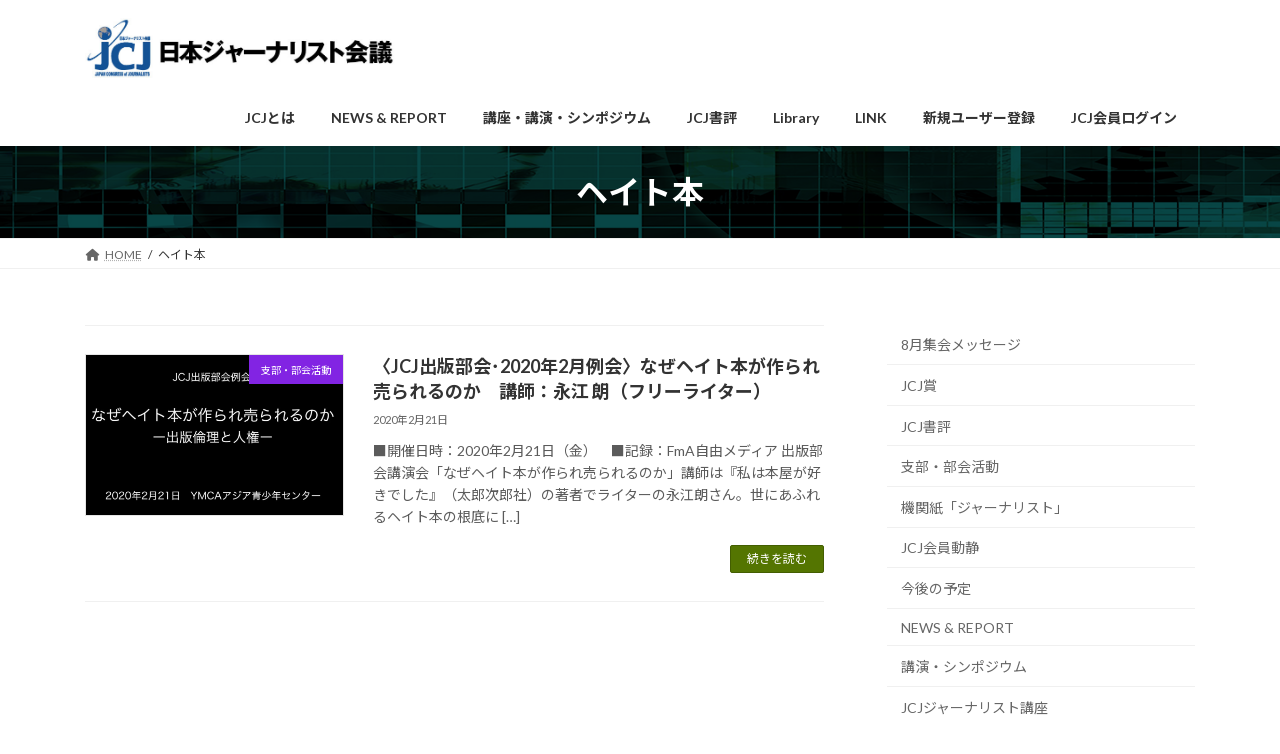

--- FILE ---
content_type: text/html; charset=UTF-8
request_url: https://jcj.gr.jp/tag/%E3%83%98%E3%82%A4%E3%83%88%E6%9C%AC/
body_size: 118124
content:
<!DOCTYPE html>
<html dir="ltr" lang="ja" prefix="og: https://ogp.me/ns#">
<head>
<meta charset="utf-8">
<meta http-equiv="X-UA-Compatible" content="IE=edge">
<meta name="viewport" content="width=device-width, initial-scale=1">
<!-- Google tag (gtag.js) --><script async src="https://www.googletagmanager.com/gtag/js?id=G-34EGF6J5P1"></script><script>window.dataLayer = window.dataLayer || [];function gtag(){dataLayer.push(arguments);}gtag('js', new Date());gtag('config', 'G-34EGF6J5P1');</script>
<title>ヘイト本 - 日本ジャーナリスト会議（JCJ）</title>

		<!-- All in One SEO 4.9.3 - aioseo.com -->
	<meta name="robots" content="max-image-preview:large" />
	<meta name="google-site-verification" content="XGLoEYUrLdiXs7x_XljAUcX2NoIWvA1tnPIHI557kF4" />
	<link rel="canonical" href="https://jcj.gr.jp/tag/%e3%83%98%e3%82%a4%e3%83%88%e6%9c%ac/" />
	<meta name="generator" content="All in One SEO (AIOSEO) 4.9.3" />
		<script type="application/ld+json" class="aioseo-schema">
			{"@context":"https:\/\/schema.org","@graph":[{"@type":"BreadcrumbList","@id":"https:\/\/jcj.gr.jp\/tag\/%E3%83%98%E3%82%A4%E3%83%88%E6%9C%AC\/#breadcrumblist","itemListElement":[{"@type":"ListItem","@id":"https:\/\/jcj.gr.jp#listItem","position":1,"name":"Home","item":"https:\/\/jcj.gr.jp","nextItem":{"@type":"ListItem","@id":"https:\/\/jcj.gr.jp\/tag\/%e3%83%98%e3%82%a4%e3%83%88%e6%9c%ac\/#listItem","name":"\u30d8\u30a4\u30c8\u672c"}},{"@type":"ListItem","@id":"https:\/\/jcj.gr.jp\/tag\/%e3%83%98%e3%82%a4%e3%83%88%e6%9c%ac\/#listItem","position":2,"name":"\u30d8\u30a4\u30c8\u672c","previousItem":{"@type":"ListItem","@id":"https:\/\/jcj.gr.jp#listItem","name":"Home"}}]},{"@type":"CollectionPage","@id":"https:\/\/jcj.gr.jp\/tag\/%E3%83%98%E3%82%A4%E3%83%88%E6%9C%AC\/#collectionpage","url":"https:\/\/jcj.gr.jp\/tag\/%E3%83%98%E3%82%A4%E3%83%88%E6%9C%AC\/","name":"\u30d8\u30a4\u30c8\u672c - \u65e5\u672c\u30b8\u30e3\u30fc\u30ca\u30ea\u30b9\u30c8\u4f1a\u8b70\uff08JCJ\uff09","inLanguage":"ja","isPartOf":{"@id":"https:\/\/jcj.gr.jp\/#website"},"breadcrumb":{"@id":"https:\/\/jcj.gr.jp\/tag\/%E3%83%98%E3%82%A4%E3%83%88%E6%9C%AC\/#breadcrumblist"}},{"@type":"Organization","@id":"https:\/\/jcj.gr.jp\/#organization","name":"\u65e5\u672c\u30b8\u30e3\u30fc\u30ca\u30ea\u30b9\u30c8\u4f1a\u8b70\uff08JCJ\uff09","description":"Just another Japan Congress of Journalists site","url":"https:\/\/jcj.gr.jp\/"},{"@type":"WebSite","@id":"https:\/\/jcj.gr.jp\/#website","url":"https:\/\/jcj.gr.jp\/","name":"\u65e5\u672c\u30b8\u30e3\u30fc\u30ca\u30ea\u30b9\u30c8\u4f1a\u8b70\uff08JCJ\uff09","description":"Just another Japan Congress of Journalists site","inLanguage":"ja","publisher":{"@id":"https:\/\/jcj.gr.jp\/#organization"}}]}
		</script>
		<!-- All in One SEO -->

<link rel='dns-prefetch' href='//webfonts.sakura.ne.jp' />
<link rel='dns-prefetch' href='//cdn.openshareweb.com' />
<link rel='dns-prefetch' href='//cdn.shareaholic.net' />
<link rel='dns-prefetch' href='//www.shareaholic.net' />
<link rel='dns-prefetch' href='//analytics.shareaholic.com' />
<link rel='dns-prefetch' href='//recs.shareaholic.com' />
<link rel='dns-prefetch' href='//partner.shareaholic.com' />
<link rel="alternate" type="application/rss+xml" title="日本ジャーナリスト会議（JCJ） &raquo; フィード" href="https://jcj.gr.jp/feed/" />
<link rel="alternate" type="application/rss+xml" title="日本ジャーナリスト会議（JCJ） &raquo; コメントフィード" href="https://jcj.gr.jp/comments/feed/" />
<link rel="alternate" type="application/rss+xml" title="日本ジャーナリスト会議（JCJ） &raquo; ヘイト本 タグのフィード" href="https://jcj.gr.jp/tag/%e3%83%98%e3%82%a4%e3%83%88%e6%9c%ac/feed/" />
<meta name="description" content="ヘイト本 について 日本ジャーナリスト会議（JCJ） Just another Japan Congress of Journalists site" /><!-- Shareaholic - https://www.shareaholic.com -->
<link rel='preload' href='//cdn.shareaholic.net/assets/pub/shareaholic.js' as='script'/>
<script data-no-minify='1' data-cfasync='false'>
_SHR_SETTINGS = {"endpoints":{"local_recs_url":"https:\/\/jcj.gr.jp\/wordpress\/wp-admin\/admin-ajax.php?action=shareaholic_permalink_related","ajax_url":"https:\/\/jcj.gr.jp\/wordpress\/wp-admin\/admin-ajax.php"},"site_id":"47f802d6d8a337c27b8e31ed9d27087d"};
</script>
<script data-no-minify='1' data-cfasync='false' src='//cdn.shareaholic.net/assets/pub/shareaholic.js' data-shr-siteid='47f802d6d8a337c27b8e31ed9d27087d' async ></script>

<!-- Shareaholic Content Tags -->
<meta name='shareaholic:site_name' content='日本ジャーナリスト会議（JCJ）' />
<meta name='shareaholic:language' content='ja' />
<meta name='shareaholic:article_visibility' content='private' />
<meta name='shareaholic:site_id' content='47f802d6d8a337c27b8e31ed9d27087d' />
<meta name='shareaholic:wp_version' content='9.7.13' />

<!-- Shareaholic Content Tags End -->
<style id='wp-img-auto-sizes-contain-inline-css' type='text/css'>
img:is([sizes=auto i],[sizes^="auto," i]){contain-intrinsic-size:3000px 1500px}
/*# sourceURL=wp-img-auto-sizes-contain-inline-css */
</style>
<link rel='stylesheet' id='vkExUnit_common_style-css' href='https://jcj.gr.jp/wordpress/wp-content/plugins/vk-all-in-one-expansion-unit/assets/css/vkExUnit_style.css?ver=9.113.0.1' type='text/css' media='all' />
<style id='vkExUnit_common_style-inline-css' type='text/css'>
.grecaptcha-badge{bottom: 85px !important;}
:root {--ver_page_top_button_url:url(https://jcj.gr.jp/wordpress/wp-content/plugins/vk-all-in-one-expansion-unit/assets/images/to-top-btn-icon.svg);}@font-face {font-weight: normal;font-style: normal;font-family: "vk_sns";src: url("https://jcj.gr.jp/wordpress/wp-content/plugins/vk-all-in-one-expansion-unit/inc/sns/icons/fonts/vk_sns.eot?-bq20cj");src: url("https://jcj.gr.jp/wordpress/wp-content/plugins/vk-all-in-one-expansion-unit/inc/sns/icons/fonts/vk_sns.eot?#iefix-bq20cj") format("embedded-opentype"),url("https://jcj.gr.jp/wordpress/wp-content/plugins/vk-all-in-one-expansion-unit/inc/sns/icons/fonts/vk_sns.woff?-bq20cj") format("woff"),url("https://jcj.gr.jp/wordpress/wp-content/plugins/vk-all-in-one-expansion-unit/inc/sns/icons/fonts/vk_sns.ttf?-bq20cj") format("truetype"),url("https://jcj.gr.jp/wordpress/wp-content/plugins/vk-all-in-one-expansion-unit/inc/sns/icons/fonts/vk_sns.svg?-bq20cj#vk_sns") format("svg");}
.veu_promotion-alert__content--text {border: 1px solid rgba(0,0,0,0.125);padding: 0.5em 1em;border-radius: var(--vk-size-radius);margin-bottom: var(--vk-margin-block-bottom);font-size: 0.875rem;}/* Alert Content部分に段落タグを入れた場合に最後の段落の余白を0にする */.veu_promotion-alert__content--text p:last-of-type{margin-bottom:0;margin-top: 0;}
/*# sourceURL=vkExUnit_common_style-inline-css */
</style>
<style id='wp-block-library-inline-css' type='text/css'>
:root{--wp-block-synced-color:#7a00df;--wp-block-synced-color--rgb:122,0,223;--wp-bound-block-color:var(--wp-block-synced-color);--wp-editor-canvas-background:#ddd;--wp-admin-theme-color:#007cba;--wp-admin-theme-color--rgb:0,124,186;--wp-admin-theme-color-darker-10:#006ba1;--wp-admin-theme-color-darker-10--rgb:0,107,160.5;--wp-admin-theme-color-darker-20:#005a87;--wp-admin-theme-color-darker-20--rgb:0,90,135;--wp-admin-border-width-focus:2px}@media (min-resolution:192dpi){:root{--wp-admin-border-width-focus:1.5px}}.wp-element-button{cursor:pointer}:root .has-very-light-gray-background-color{background-color:#eee}:root .has-very-dark-gray-background-color{background-color:#313131}:root .has-very-light-gray-color{color:#eee}:root .has-very-dark-gray-color{color:#313131}:root .has-vivid-green-cyan-to-vivid-cyan-blue-gradient-background{background:linear-gradient(135deg,#00d084,#0693e3)}:root .has-purple-crush-gradient-background{background:linear-gradient(135deg,#34e2e4,#4721fb 50%,#ab1dfe)}:root .has-hazy-dawn-gradient-background{background:linear-gradient(135deg,#faaca8,#dad0ec)}:root .has-subdued-olive-gradient-background{background:linear-gradient(135deg,#fafae1,#67a671)}:root .has-atomic-cream-gradient-background{background:linear-gradient(135deg,#fdd79a,#004a59)}:root .has-nightshade-gradient-background{background:linear-gradient(135deg,#330968,#31cdcf)}:root .has-midnight-gradient-background{background:linear-gradient(135deg,#020381,#2874fc)}:root{--wp--preset--font-size--normal:16px;--wp--preset--font-size--huge:42px}.has-regular-font-size{font-size:1em}.has-larger-font-size{font-size:2.625em}.has-normal-font-size{font-size:var(--wp--preset--font-size--normal)}.has-huge-font-size{font-size:var(--wp--preset--font-size--huge)}:root .has-text-align-center{text-align:center}:root .has-text-align-left{text-align:left}:root .has-text-align-right{text-align:right}.has-fit-text{white-space:nowrap!important}#end-resizable-editor-section{display:none}.aligncenter{clear:both}.items-justified-left{justify-content:flex-start}.items-justified-center{justify-content:center}.items-justified-right{justify-content:flex-end}.items-justified-space-between{justify-content:space-between}.screen-reader-text{word-wrap:normal!important;border:0;clip-path:inset(50%);height:1px;margin:-1px;overflow:hidden;padding:0;position:absolute;width:1px}.screen-reader-text:focus{background-color:#ddd;clip-path:none;color:#444;display:block;font-size:1em;height:auto;left:5px;line-height:normal;padding:15px 23px 14px;text-decoration:none;top:5px;width:auto;z-index:100000}html :where(.has-border-color){border-style:solid}html :where([style*=border-top-color]){border-top-style:solid}html :where([style*=border-right-color]){border-right-style:solid}html :where([style*=border-bottom-color]){border-bottom-style:solid}html :where([style*=border-left-color]){border-left-style:solid}html :where([style*=border-width]){border-style:solid}html :where([style*=border-top-width]){border-top-style:solid}html :where([style*=border-right-width]){border-right-style:solid}html :where([style*=border-bottom-width]){border-bottom-style:solid}html :where([style*=border-left-width]){border-left-style:solid}html :where(img[class*=wp-image-]){height:auto;max-width:100%}:where(figure){margin:0 0 1em}html :where(.is-position-sticky){--wp-admin--admin-bar--position-offset:var(--wp-admin--admin-bar--height,0px)}@media screen and (max-width:600px){html :where(.is-position-sticky){--wp-admin--admin-bar--position-offset:0px}}
.vk-cols--reverse{flex-direction:row-reverse}.vk-cols--hasbtn{margin-bottom:0}.vk-cols--hasbtn>.row>.vk_gridColumn_item,.vk-cols--hasbtn>.wp-block-column{position:relative;padding-bottom:3em}.vk-cols--hasbtn>.row>.vk_gridColumn_item>.wp-block-buttons,.vk-cols--hasbtn>.row>.vk_gridColumn_item>.vk_button,.vk-cols--hasbtn>.wp-block-column>.wp-block-buttons,.vk-cols--hasbtn>.wp-block-column>.vk_button{position:absolute;bottom:0;width:100%}.vk-cols--fit.wp-block-columns{gap:0}.vk-cols--fit.wp-block-columns,.vk-cols--fit.wp-block-columns:not(.is-not-stacked-on-mobile){margin-top:0;margin-bottom:0;justify-content:space-between}.vk-cols--fit.wp-block-columns>.wp-block-column *:last-child,.vk-cols--fit.wp-block-columns:not(.is-not-stacked-on-mobile)>.wp-block-column *:last-child{margin-bottom:0}.vk-cols--fit.wp-block-columns>.wp-block-column>.wp-block-cover,.vk-cols--fit.wp-block-columns:not(.is-not-stacked-on-mobile)>.wp-block-column>.wp-block-cover{margin-top:0}.vk-cols--fit.wp-block-columns.has-background,.vk-cols--fit.wp-block-columns:not(.is-not-stacked-on-mobile).has-background{padding:0}@media(max-width: 599px){.vk-cols--fit.wp-block-columns:not(.has-background)>.wp-block-column:not(.has-background),.vk-cols--fit.wp-block-columns:not(.is-not-stacked-on-mobile):not(.has-background)>.wp-block-column:not(.has-background){padding-left:0 !important;padding-right:0 !important}}@media(min-width: 782px){.vk-cols--fit.wp-block-columns .block-editor-block-list__block.wp-block-column:not(:first-child),.vk-cols--fit.wp-block-columns>.wp-block-column:not(:first-child),.vk-cols--fit.wp-block-columns:not(.is-not-stacked-on-mobile) .block-editor-block-list__block.wp-block-column:not(:first-child),.vk-cols--fit.wp-block-columns:not(.is-not-stacked-on-mobile)>.wp-block-column:not(:first-child){margin-left:0}}@media(min-width: 600px)and (max-width: 781px){.vk-cols--fit.wp-block-columns .wp-block-column:nth-child(2n),.vk-cols--fit.wp-block-columns:not(.is-not-stacked-on-mobile) .wp-block-column:nth-child(2n){margin-left:0}.vk-cols--fit.wp-block-columns .wp-block-column:not(:only-child),.vk-cols--fit.wp-block-columns:not(.is-not-stacked-on-mobile) .wp-block-column:not(:only-child){flex-basis:50% !important}}.vk-cols--fit--gap1.wp-block-columns{gap:1px}@media(min-width: 600px)and (max-width: 781px){.vk-cols--fit--gap1.wp-block-columns .wp-block-column:not(:only-child){flex-basis:calc(50% - 1px) !important}}.vk-cols--fit.vk-cols--grid>.block-editor-block-list__block,.vk-cols--fit.vk-cols--grid>.wp-block-column,.vk-cols--fit.vk-cols--grid:not(.is-not-stacked-on-mobile)>.block-editor-block-list__block,.vk-cols--fit.vk-cols--grid:not(.is-not-stacked-on-mobile)>.wp-block-column{flex-basis:50%;box-sizing:border-box}@media(max-width: 599px){.vk-cols--fit.vk-cols--grid.vk-cols--grid--alignfull>.wp-block-column:nth-child(2)>.wp-block-cover,.vk-cols--fit.vk-cols--grid.vk-cols--grid--alignfull>.wp-block-column:nth-child(2)>.vk_outer,.vk-cols--fit.vk-cols--grid:not(.is-not-stacked-on-mobile).vk-cols--grid--alignfull>.wp-block-column:nth-child(2)>.wp-block-cover,.vk-cols--fit.vk-cols--grid:not(.is-not-stacked-on-mobile).vk-cols--grid--alignfull>.wp-block-column:nth-child(2)>.vk_outer{width:100vw;margin-right:calc((100% - 100vw)/2);margin-left:calc((100% - 100vw)/2)}}@media(min-width: 600px){.vk-cols--fit.vk-cols--grid.vk-cols--grid--alignfull>.wp-block-column:nth-child(2)>.wp-block-cover,.vk-cols--fit.vk-cols--grid.vk-cols--grid--alignfull>.wp-block-column:nth-child(2)>.vk_outer,.vk-cols--fit.vk-cols--grid:not(.is-not-stacked-on-mobile).vk-cols--grid--alignfull>.wp-block-column:nth-child(2)>.wp-block-cover,.vk-cols--fit.vk-cols--grid:not(.is-not-stacked-on-mobile).vk-cols--grid--alignfull>.wp-block-column:nth-child(2)>.vk_outer{margin-right:calc(100% - 50vw);width:50vw}}@media(min-width: 600px){.vk-cols--fit.vk-cols--grid.vk-cols--grid--alignfull.vk-cols--reverse>.wp-block-column,.vk-cols--fit.vk-cols--grid:not(.is-not-stacked-on-mobile).vk-cols--grid--alignfull.vk-cols--reverse>.wp-block-column{margin-left:0;margin-right:0}.vk-cols--fit.vk-cols--grid.vk-cols--grid--alignfull.vk-cols--reverse>.wp-block-column:nth-child(2)>.wp-block-cover,.vk-cols--fit.vk-cols--grid.vk-cols--grid--alignfull.vk-cols--reverse>.wp-block-column:nth-child(2)>.vk_outer,.vk-cols--fit.vk-cols--grid:not(.is-not-stacked-on-mobile).vk-cols--grid--alignfull.vk-cols--reverse>.wp-block-column:nth-child(2)>.wp-block-cover,.vk-cols--fit.vk-cols--grid:not(.is-not-stacked-on-mobile).vk-cols--grid--alignfull.vk-cols--reverse>.wp-block-column:nth-child(2)>.vk_outer{margin-left:calc(100% - 50vw)}}.vk-cols--menu h2,.vk-cols--menu h3,.vk-cols--menu h4,.vk-cols--menu h5{margin-bottom:.2em;text-shadow:#000 0 0 10px}.vk-cols--menu h2:first-child,.vk-cols--menu h3:first-child,.vk-cols--menu h4:first-child,.vk-cols--menu h5:first-child{margin-top:0}.vk-cols--menu p{margin-bottom:1rem;text-shadow:#000 0 0 10px}.vk-cols--menu .wp-block-cover__inner-container:last-child{margin-bottom:0}.vk-cols--fitbnrs .wp-block-column .wp-block-cover:hover img{filter:unset}.vk-cols--fitbnrs .wp-block-column .wp-block-cover:hover{background-color:unset}.vk-cols--fitbnrs .wp-block-column .wp-block-cover:hover .wp-block-cover__image-background{filter:unset !important}.vk-cols--fitbnrs .wp-block-cover .wp-block-cover__inner-container{position:absolute;height:100%;width:100%}.vk-cols--fitbnrs .vk_button{height:100%;margin:0}.vk-cols--fitbnrs .vk_button .vk_button_btn,.vk-cols--fitbnrs .vk_button .btn{height:100%;width:100%;border:none;box-shadow:none;background-color:unset !important;transition:unset}.vk-cols--fitbnrs .vk_button .vk_button_btn:hover,.vk-cols--fitbnrs .vk_button .btn:hover{transition:unset}.vk-cols--fitbnrs .vk_button .vk_button_btn:after,.vk-cols--fitbnrs .vk_button .btn:after{border:none}.vk-cols--fitbnrs .vk_button .vk_button_link_txt{width:100%;position:absolute;top:50%;left:50%;transform:translateY(-50%) translateX(-50%);font-size:2rem;text-shadow:#000 0 0 10px}.vk-cols--fitbnrs .vk_button .vk_button_link_subCaption{width:100%;position:absolute;top:calc(50% + 2.2em);left:50%;transform:translateY(-50%) translateX(-50%);text-shadow:#000 0 0 10px}@media(min-width: 992px){.vk-cols--media.wp-block-columns{gap:3rem}}.vk-fit-map figure{margin-bottom:0}.vk-fit-map iframe{position:relative;margin-bottom:0;display:block;max-height:400px;width:100vw}.vk-fit-map:is(.alignfull,.alignwide) div{max-width:100%}.vk-table--th--width25 :where(tr>*:first-child){width:25%}.vk-table--th--width30 :where(tr>*:first-child){width:30%}.vk-table--th--width35 :where(tr>*:first-child){width:35%}.vk-table--th--width40 :where(tr>*:first-child){width:40%}.vk-table--th--bg-bright :where(tr>*:first-child){background-color:var(--wp--preset--color--bg-secondary, rgba(0, 0, 0, 0.05))}@media(max-width: 599px){.vk-table--mobile-block :is(th,td){width:100%;display:block}.vk-table--mobile-block.wp-block-table table :is(th,td){border-top:none}}.vk-table--width--th25 :where(tr>*:first-child){width:25%}.vk-table--width--th30 :where(tr>*:first-child){width:30%}.vk-table--width--th35 :where(tr>*:first-child){width:35%}.vk-table--width--th40 :where(tr>*:first-child){width:40%}.no-margin{margin:0}@media(max-width: 599px){.wp-block-image.vk-aligncenter--mobile>.alignright{float:none;margin-left:auto;margin-right:auto}.vk-no-padding-horizontal--mobile{padding-left:0 !important;padding-right:0 !important}}
/* VK Color Palettes */:root{ --wp--preset--color--vk-color-primary:#547501}/* --vk-color-primary is deprecated. */:root{ --vk-color-primary: var(--wp--preset--color--vk-color-primary);}:root{ --wp--preset--color--vk-color-primary-dark:#435e01}/* --vk-color-primary-dark is deprecated. */:root{ --vk-color-primary-dark: var(--wp--preset--color--vk-color-primary-dark);}:root{ --wp--preset--color--vk-color-primary-vivid:#5c8101}/* --vk-color-primary-vivid is deprecated. */:root{ --vk-color-primary-vivid: var(--wp--preset--color--vk-color-primary-vivid);}:root{ --wp--preset--color--vk-color-custom-1:#4b960f}/* --vk-color-custom-1 is deprecated. */:root{ --vk-color-custom-1: var(--wp--preset--color--vk-color-custom-1);}:root{ --wp--preset--color--vk-color-custom-2:#4911af}/* --vk-color-custom-2 is deprecated. */:root{ --vk-color-custom-2: var(--wp--preset--color--vk-color-custom-2);}:root{ --wp--preset--color--vk-color-custom-3:#bf702b}/* --vk-color-custom-3 is deprecated. */:root{ --vk-color-custom-3: var(--wp--preset--color--vk-color-custom-3);}:root{ --wp--preset--color--vk-color-custom-4:#d14a30}/* --vk-color-custom-4 is deprecated. */:root{ --vk-color-custom-4: var(--wp--preset--color--vk-color-custom-4);}:root{ --wp--preset--color--vk-color-custom-5:#018e8e}/* --vk-color-custom-5 is deprecated. */:root{ --vk-color-custom-5: var(--wp--preset--color--vk-color-custom-5);}

/*# sourceURL=wp-block-library-inline-css */
</style><style id='wp-block-categories-inline-css' type='text/css'>
.wp-block-categories{box-sizing:border-box}.wp-block-categories.alignleft{margin-right:2em}.wp-block-categories.alignright{margin-left:2em}.wp-block-categories.wp-block-categories-dropdown.aligncenter{text-align:center}.wp-block-categories .wp-block-categories__label:not(.screen-reader-text){display:block;width:100%}
/*# sourceURL=https://jcj.gr.jp/wordpress/wp-content/plugins/gutenberg/build/styles/block-library/categories/style.min.css */
</style>
<style id='wp-block-paragraph-inline-css' type='text/css'>
.is-small-text{font-size:.875em}.is-regular-text{font-size:1em}.is-large-text{font-size:2.25em}.is-larger-text{font-size:3em}.has-drop-cap:not(:focus):first-letter{float:left;font-size:8.4em;font-style:normal;font-weight:100;line-height:.68;margin:.05em .1em 0 0;text-transform:uppercase}body.rtl .has-drop-cap:not(:focus):first-letter{float:none;margin-left:.1em}p.has-drop-cap.has-background{overflow:hidden}:root :where(p.has-background){padding:1.25em 2.375em}:where(p.has-text-color:not(.has-link-color)) a{color:inherit}p.has-text-align-left[style*="writing-mode:vertical-lr"],p.has-text-align-right[style*="writing-mode:vertical-rl"]{rotate:180deg}
/*# sourceURL=https://jcj.gr.jp/wordpress/wp-content/plugins/gutenberg/build/styles/block-library/paragraph/style.min.css */
</style>
<style id='wp-block-search-inline-css' type='text/css'>
.wp-block-search__button{margin-left:10px;word-break:normal}.wp-block-search__button.has-icon{line-height:0}.wp-block-search__button svg{fill:currentColor;height:1.25em;min-height:24px;min-width:24px;vertical-align:text-bottom;width:1.25em}:where(.wp-block-search__button){border:1px solid #ccc;padding:6px 10px}.wp-block-search__inside-wrapper{display:flex;flex:auto;flex-wrap:nowrap;max-width:100%}.wp-block-search__label{width:100%}.wp-block-search.wp-block-search__button-only .wp-block-search__button{box-sizing:border-box;display:flex;flex-shrink:0;justify-content:center;margin-left:0;max-width:100%}.wp-block-search.wp-block-search__button-only .wp-block-search__inside-wrapper{min-width:0!important;transition-property:width}.wp-block-search.wp-block-search__button-only .wp-block-search__input{flex-basis:100%;transition-duration:.3s}.wp-block-search.wp-block-search__button-only.wp-block-search__searchfield-hidden,.wp-block-search.wp-block-search__button-only.wp-block-search__searchfield-hidden .wp-block-search__inside-wrapper{overflow:hidden}.wp-block-search.wp-block-search__button-only.wp-block-search__searchfield-hidden .wp-block-search__input{border-left-width:0!important;border-right-width:0!important;flex-basis:0;flex-grow:0;margin:0;min-width:0!important;padding-left:0!important;padding-right:0!important;width:0!important}:where(.wp-block-search__input){appearance:none;border:1px solid #949494;flex-grow:1;font-family:inherit;font-size:inherit;font-style:inherit;font-weight:inherit;letter-spacing:inherit;line-height:inherit;margin-left:0;margin-right:0;min-width:3rem;padding:8px;text-decoration:unset!important;text-transform:inherit}:where(.wp-block-search__button-inside .wp-block-search__inside-wrapper){background-color:#fff;border:1px solid #949494;box-sizing:border-box;padding:4px}:where(.wp-block-search__button-inside .wp-block-search__inside-wrapper) .wp-block-search__input{border:none;border-radius:0;padding:0 4px}:where(.wp-block-search__button-inside .wp-block-search__inside-wrapper) .wp-block-search__input:focus{outline:none}:where(.wp-block-search__button-inside .wp-block-search__inside-wrapper) :where(.wp-block-search__button){padding:4px 8px}.wp-block-search.aligncenter .wp-block-search__inside-wrapper{margin:auto}.wp-block[data-align=right] .wp-block-search.wp-block-search__button-only .wp-block-search__inside-wrapper{float:right}
/*# sourceURL=https://jcj.gr.jp/wordpress/wp-content/plugins/gutenberg/build/styles/block-library/search/style.min.css */
</style>
<style id='wp-block-tag-cloud-inline-css' type='text/css'>
.wp-block-tag-cloud{box-sizing:border-box}.wp-block-tag-cloud.aligncenter{justify-content:center;text-align:center}.wp-block-tag-cloud a{display:inline-block;margin-right:5px}.wp-block-tag-cloud span{display:inline-block;margin-left:5px;text-decoration:none}:root :where(.wp-block-tag-cloud.is-style-outline){display:flex;flex-wrap:wrap;gap:1ch}:root :where(.wp-block-tag-cloud.is-style-outline a){border:1px solid;font-size:unset!important;margin-right:0;padding:1ch 2ch;text-decoration:none!important}
/*# sourceURL=https://jcj.gr.jp/wordpress/wp-content/plugins/gutenberg/build/styles/block-library/tag-cloud/style.min.css */
</style>
<style id='global-styles-inline-css' type='text/css'>
:root{--wp--preset--aspect-ratio--square: 1;--wp--preset--aspect-ratio--4-3: 4/3;--wp--preset--aspect-ratio--3-4: 3/4;--wp--preset--aspect-ratio--3-2: 3/2;--wp--preset--aspect-ratio--2-3: 2/3;--wp--preset--aspect-ratio--16-9: 16/9;--wp--preset--aspect-ratio--9-16: 9/16;--wp--preset--color--black: #000000;--wp--preset--color--cyan-bluish-gray: #abb8c3;--wp--preset--color--white: #ffffff;--wp--preset--color--pale-pink: #f78da7;--wp--preset--color--vivid-red: #cf2e2e;--wp--preset--color--luminous-vivid-orange: #ff6900;--wp--preset--color--luminous-vivid-amber: #fcb900;--wp--preset--color--light-green-cyan: #7bdcb5;--wp--preset--color--vivid-green-cyan: #00d084;--wp--preset--color--pale-cyan-blue: #8ed1fc;--wp--preset--color--vivid-cyan-blue: #0693e3;--wp--preset--color--vivid-purple: #9b51e0;--wp--preset--color--vk-color-primary: #547501;--wp--preset--color--vk-color-primary-dark: #435e01;--wp--preset--color--vk-color-primary-vivid: #5c8101;--wp--preset--color--vk-color-custom-1: #4b960f;--wp--preset--color--vk-color-custom-2: #4911af;--wp--preset--color--vk-color-custom-3: #bf702b;--wp--preset--color--vk-color-custom-4: #d14a30;--wp--preset--color--vk-color-custom-5: #018e8e;--wp--preset--gradient--vivid-cyan-blue-to-vivid-purple: linear-gradient(135deg,rgba(6,147,227,1) 0%,rgb(155,81,224) 100%);--wp--preset--gradient--light-green-cyan-to-vivid-green-cyan: linear-gradient(135deg,rgb(122,220,180) 0%,rgb(0,208,130) 100%);--wp--preset--gradient--luminous-vivid-amber-to-luminous-vivid-orange: linear-gradient(135deg,rgba(252,185,0,1) 0%,rgba(255,105,0,1) 100%);--wp--preset--gradient--luminous-vivid-orange-to-vivid-red: linear-gradient(135deg,rgba(255,105,0,1) 0%,rgb(207,46,46) 100%);--wp--preset--gradient--very-light-gray-to-cyan-bluish-gray: linear-gradient(135deg,rgb(238,238,238) 0%,rgb(169,184,195) 100%);--wp--preset--gradient--cool-to-warm-spectrum: linear-gradient(135deg,rgb(74,234,220) 0%,rgb(151,120,209) 20%,rgb(207,42,186) 40%,rgb(238,44,130) 60%,rgb(251,105,98) 80%,rgb(254,248,76) 100%);--wp--preset--gradient--blush-light-purple: linear-gradient(135deg,rgb(255,206,236) 0%,rgb(152,150,240) 100%);--wp--preset--gradient--blush-bordeaux: linear-gradient(135deg,rgb(254,205,165) 0%,rgb(254,45,45) 50%,rgb(107,0,62) 100%);--wp--preset--gradient--luminous-dusk: linear-gradient(135deg,rgb(255,203,112) 0%,rgb(199,81,192) 50%,rgb(65,88,208) 100%);--wp--preset--gradient--pale-ocean: linear-gradient(135deg,rgb(255,245,203) 0%,rgb(182,227,212) 50%,rgb(51,167,181) 100%);--wp--preset--gradient--electric-grass: linear-gradient(135deg,rgb(202,248,128) 0%,rgb(113,206,126) 100%);--wp--preset--gradient--midnight: linear-gradient(135deg,rgb(2,3,129) 0%,rgb(40,116,252) 100%);--wp--preset--gradient--vivid-green-cyan-to-vivid-cyan-blue: linear-gradient(135deg,rgba(0,208,132,1) 0%,rgba(6,147,227,1) 100%);--wp--preset--font-size--small: 14px;--wp--preset--font-size--medium: 20px;--wp--preset--font-size--large: 24px;--wp--preset--font-size--x-large: 42px;--wp--preset--font-size--regular: 16px;--wp--preset--font-size--huge: 36px;--wp--preset--spacing--20: 0.44rem;--wp--preset--spacing--30: 0.67rem;--wp--preset--spacing--40: 1rem;--wp--preset--spacing--50: 1.5rem;--wp--preset--spacing--60: 2.25rem;--wp--preset--spacing--70: 3.38rem;--wp--preset--spacing--80: 5.06rem;--wp--preset--shadow--natural: 6px 6px 9px rgba(0, 0, 0, 0.2);--wp--preset--shadow--deep: 12px 12px 50px rgba(0, 0, 0, 0.4);--wp--preset--shadow--sharp: 6px 6px 0px rgba(0, 0, 0, 0.2);--wp--preset--shadow--outlined: 6px 6px 0px -3px rgb(255, 255, 255), 6px 6px rgb(0, 0, 0);--wp--preset--shadow--crisp: 6px 6px 0px rgb(0, 0, 0);}:where(body) { margin: 0; }:where(.is-layout-flex){gap: 0.5em;}:where(.is-layout-grid){gap: 0.5em;}body .is-layout-flex{display: flex;}.is-layout-flex{flex-wrap: wrap;align-items: center;}.is-layout-flex > :is(*, div){margin: 0;}body .is-layout-grid{display: grid;}.is-layout-grid > :is(*, div){margin: 0;}body{padding-top: 0px;padding-right: 0px;padding-bottom: 0px;padding-left: 0px;}a:where(:not(.wp-element-button)){text-decoration: underline;}:root :where(.wp-element-button, .wp-block-button__link){background-color: #32373c;border-width: 0;color: #fff;font-family: inherit;font-size: inherit;font-style: inherit;font-weight: inherit;letter-spacing: inherit;line-height: inherit;padding-top: calc(0.667em + 2px);padding-right: calc(1.333em + 2px);padding-bottom: calc(0.667em + 2px);padding-left: calc(1.333em + 2px);text-decoration: none;text-transform: inherit;}.has-black-color{color: var(--wp--preset--color--black) !important;}.has-cyan-bluish-gray-color{color: var(--wp--preset--color--cyan-bluish-gray) !important;}.has-white-color{color: var(--wp--preset--color--white) !important;}.has-pale-pink-color{color: var(--wp--preset--color--pale-pink) !important;}.has-vivid-red-color{color: var(--wp--preset--color--vivid-red) !important;}.has-luminous-vivid-orange-color{color: var(--wp--preset--color--luminous-vivid-orange) !important;}.has-luminous-vivid-amber-color{color: var(--wp--preset--color--luminous-vivid-amber) !important;}.has-light-green-cyan-color{color: var(--wp--preset--color--light-green-cyan) !important;}.has-vivid-green-cyan-color{color: var(--wp--preset--color--vivid-green-cyan) !important;}.has-pale-cyan-blue-color{color: var(--wp--preset--color--pale-cyan-blue) !important;}.has-vivid-cyan-blue-color{color: var(--wp--preset--color--vivid-cyan-blue) !important;}.has-vivid-purple-color{color: var(--wp--preset--color--vivid-purple) !important;}.has-vk-color-primary-color{color: var(--wp--preset--color--vk-color-primary) !important;}.has-vk-color-primary-dark-color{color: var(--wp--preset--color--vk-color-primary-dark) !important;}.has-vk-color-primary-vivid-color{color: var(--wp--preset--color--vk-color-primary-vivid) !important;}.has-vk-color-custom-1-color{color: var(--wp--preset--color--vk-color-custom-1) !important;}.has-vk-color-custom-2-color{color: var(--wp--preset--color--vk-color-custom-2) !important;}.has-vk-color-custom-3-color{color: var(--wp--preset--color--vk-color-custom-3) !important;}.has-vk-color-custom-4-color{color: var(--wp--preset--color--vk-color-custom-4) !important;}.has-vk-color-custom-5-color{color: var(--wp--preset--color--vk-color-custom-5) !important;}.has-black-background-color{background-color: var(--wp--preset--color--black) !important;}.has-cyan-bluish-gray-background-color{background-color: var(--wp--preset--color--cyan-bluish-gray) !important;}.has-white-background-color{background-color: var(--wp--preset--color--white) !important;}.has-pale-pink-background-color{background-color: var(--wp--preset--color--pale-pink) !important;}.has-vivid-red-background-color{background-color: var(--wp--preset--color--vivid-red) !important;}.has-luminous-vivid-orange-background-color{background-color: var(--wp--preset--color--luminous-vivid-orange) !important;}.has-luminous-vivid-amber-background-color{background-color: var(--wp--preset--color--luminous-vivid-amber) !important;}.has-light-green-cyan-background-color{background-color: var(--wp--preset--color--light-green-cyan) !important;}.has-vivid-green-cyan-background-color{background-color: var(--wp--preset--color--vivid-green-cyan) !important;}.has-pale-cyan-blue-background-color{background-color: var(--wp--preset--color--pale-cyan-blue) !important;}.has-vivid-cyan-blue-background-color{background-color: var(--wp--preset--color--vivid-cyan-blue) !important;}.has-vivid-purple-background-color{background-color: var(--wp--preset--color--vivid-purple) !important;}.has-vk-color-primary-background-color{background-color: var(--wp--preset--color--vk-color-primary) !important;}.has-vk-color-primary-dark-background-color{background-color: var(--wp--preset--color--vk-color-primary-dark) !important;}.has-vk-color-primary-vivid-background-color{background-color: var(--wp--preset--color--vk-color-primary-vivid) !important;}.has-vk-color-custom-1-background-color{background-color: var(--wp--preset--color--vk-color-custom-1) !important;}.has-vk-color-custom-2-background-color{background-color: var(--wp--preset--color--vk-color-custom-2) !important;}.has-vk-color-custom-3-background-color{background-color: var(--wp--preset--color--vk-color-custom-3) !important;}.has-vk-color-custom-4-background-color{background-color: var(--wp--preset--color--vk-color-custom-4) !important;}.has-vk-color-custom-5-background-color{background-color: var(--wp--preset--color--vk-color-custom-5) !important;}.has-black-border-color{border-color: var(--wp--preset--color--black) !important;}.has-cyan-bluish-gray-border-color{border-color: var(--wp--preset--color--cyan-bluish-gray) !important;}.has-white-border-color{border-color: var(--wp--preset--color--white) !important;}.has-pale-pink-border-color{border-color: var(--wp--preset--color--pale-pink) !important;}.has-vivid-red-border-color{border-color: var(--wp--preset--color--vivid-red) !important;}.has-luminous-vivid-orange-border-color{border-color: var(--wp--preset--color--luminous-vivid-orange) !important;}.has-luminous-vivid-amber-border-color{border-color: var(--wp--preset--color--luminous-vivid-amber) !important;}.has-light-green-cyan-border-color{border-color: var(--wp--preset--color--light-green-cyan) !important;}.has-vivid-green-cyan-border-color{border-color: var(--wp--preset--color--vivid-green-cyan) !important;}.has-pale-cyan-blue-border-color{border-color: var(--wp--preset--color--pale-cyan-blue) !important;}.has-vivid-cyan-blue-border-color{border-color: var(--wp--preset--color--vivid-cyan-blue) !important;}.has-vivid-purple-border-color{border-color: var(--wp--preset--color--vivid-purple) !important;}.has-vk-color-primary-border-color{border-color: var(--wp--preset--color--vk-color-primary) !important;}.has-vk-color-primary-dark-border-color{border-color: var(--wp--preset--color--vk-color-primary-dark) !important;}.has-vk-color-primary-vivid-border-color{border-color: var(--wp--preset--color--vk-color-primary-vivid) !important;}.has-vk-color-custom-1-border-color{border-color: var(--wp--preset--color--vk-color-custom-1) !important;}.has-vk-color-custom-2-border-color{border-color: var(--wp--preset--color--vk-color-custom-2) !important;}.has-vk-color-custom-3-border-color{border-color: var(--wp--preset--color--vk-color-custom-3) !important;}.has-vk-color-custom-4-border-color{border-color: var(--wp--preset--color--vk-color-custom-4) !important;}.has-vk-color-custom-5-border-color{border-color: var(--wp--preset--color--vk-color-custom-5) !important;}.has-vivid-cyan-blue-to-vivid-purple-gradient-background{background: var(--wp--preset--gradient--vivid-cyan-blue-to-vivid-purple) !important;}.has-light-green-cyan-to-vivid-green-cyan-gradient-background{background: var(--wp--preset--gradient--light-green-cyan-to-vivid-green-cyan) !important;}.has-luminous-vivid-amber-to-luminous-vivid-orange-gradient-background{background: var(--wp--preset--gradient--luminous-vivid-amber-to-luminous-vivid-orange) !important;}.has-luminous-vivid-orange-to-vivid-red-gradient-background{background: var(--wp--preset--gradient--luminous-vivid-orange-to-vivid-red) !important;}.has-very-light-gray-to-cyan-bluish-gray-gradient-background{background: var(--wp--preset--gradient--very-light-gray-to-cyan-bluish-gray) !important;}.has-cool-to-warm-spectrum-gradient-background{background: var(--wp--preset--gradient--cool-to-warm-spectrum) !important;}.has-blush-light-purple-gradient-background{background: var(--wp--preset--gradient--blush-light-purple) !important;}.has-blush-bordeaux-gradient-background{background: var(--wp--preset--gradient--blush-bordeaux) !important;}.has-luminous-dusk-gradient-background{background: var(--wp--preset--gradient--luminous-dusk) !important;}.has-pale-ocean-gradient-background{background: var(--wp--preset--gradient--pale-ocean) !important;}.has-electric-grass-gradient-background{background: var(--wp--preset--gradient--electric-grass) !important;}.has-midnight-gradient-background{background: var(--wp--preset--gradient--midnight) !important;}.has-vivid-green-cyan-to-vivid-cyan-blue-gradient-background{background: var(--wp--preset--gradient--vivid-green-cyan-to-vivid-cyan-blue) !important;}.has-small-font-size{font-size: var(--wp--preset--font-size--small) !important;}.has-medium-font-size{font-size: var(--wp--preset--font-size--medium) !important;}.has-large-font-size{font-size: var(--wp--preset--font-size--large) !important;}.has-x-large-font-size{font-size: var(--wp--preset--font-size--x-large) !important;}.has-regular-font-size{font-size: var(--wp--preset--font-size--regular) !important;}.has-huge-font-size{font-size: var(--wp--preset--font-size--huge) !important;}
/*# sourceURL=global-styles-inline-css */
</style>

<style id='classic-theme-styles-inline-css' type='text/css'>
.wp-block-button__link{background-color:#32373c;border-radius:9999px;box-shadow:none;color:#fff;font-size:1.125em;padding:calc(.667em + 2px) calc(1.333em + 2px);text-decoration:none}.wp-block-file__button{background:#32373c;color:#fff}.wp-block-accordion-heading{margin:0}.wp-block-accordion-heading__toggle{background-color:inherit!important;color:inherit!important}.wp-block-accordion-heading__toggle:not(:focus-visible){outline:none}.wp-block-accordion-heading__toggle:focus,.wp-block-accordion-heading__toggle:hover{background-color:inherit!important;border:none;box-shadow:none;color:inherit;padding:var(--wp--preset--spacing--20,1em) 0;text-decoration:none}.wp-block-accordion-heading__toggle:focus-visible{outline:auto;outline-offset:0}
/*# sourceURL=https://jcj.gr.jp/wordpress/wp-content/plugins/gutenberg/build/styles/block-library/classic.min.css */
</style>
<link rel='stylesheet' id='vk-filter-search-style-css' href='https://jcj.gr.jp/wordpress/wp-content/plugins/vk-filter-search/inc/filter-search/package/build/style.css?ver=2.18.3.0' type='text/css' media='all' />
<link rel='stylesheet' id='widgetopts-styles-css' href='https://jcj.gr.jp/wordpress/wp-content/plugins/widget-options/assets/css/widget-options.css?ver=4.1.3' type='text/css' media='all' />
<link rel='stylesheet' id='vk-swiper-style-css' href='https://jcj.gr.jp/wordpress/wp-content/plugins/vk-blocks/vendor/vektor-inc/vk-swiper/src/assets/css/swiper-bundle.min.css?ver=11.0.2' type='text/css' media='all' />
<link rel='stylesheet' id='lightning-common-style-css' href='https://jcj.gr.jp/wordpress/wp-content/themes/lightning/_g3/assets/css/style.css?ver=15.32.4' type='text/css' media='all' />
<style id='lightning-common-style-inline-css' type='text/css'>
/* Lightning */:root {--vk-color-primary:#547501;--vk-color-primary-dark:#435e01;--vk-color-primary-vivid:#5c8101;--g_nav_main_acc_icon_open_url:url(https://jcj.gr.jp/wordpress/wp-content/themes/lightning/_g3/inc/vk-mobile-nav/package/images/vk-menu-acc-icon-open-black.svg);--g_nav_main_acc_icon_close_url: url(https://jcj.gr.jp/wordpress/wp-content/themes/lightning/_g3/inc/vk-mobile-nav/package/images/vk-menu-close-black.svg);--g_nav_sub_acc_icon_open_url: url(https://jcj.gr.jp/wordpress/wp-content/themes/lightning/_g3/inc/vk-mobile-nav/package/images/vk-menu-acc-icon-open-white.svg);--g_nav_sub_acc_icon_close_url: url(https://jcj.gr.jp/wordpress/wp-content/themes/lightning/_g3/inc/vk-mobile-nav/package/images/vk-menu-close-white.svg);}
:root{--swiper-navigation-color: #fff;}
/* vk-mobile-nav */:root {--vk-mobile-nav-menu-btn-bg-src: url("https://jcj.gr.jp/wordpress/wp-content/themes/lightning/_g3/inc/vk-mobile-nav/package/images/vk-menu-btn-black.svg");--vk-mobile-nav-menu-btn-close-bg-src: url("https://jcj.gr.jp/wordpress/wp-content/themes/lightning/_g3/inc/vk-mobile-nav/package/images/vk-menu-close-black.svg");--vk-menu-acc-icon-open-black-bg-src: url("https://jcj.gr.jp/wordpress/wp-content/themes/lightning/_g3/inc/vk-mobile-nav/package/images/vk-menu-acc-icon-open-black.svg");--vk-menu-acc-icon-open-white-bg-src: url("https://jcj.gr.jp/wordpress/wp-content/themes/lightning/_g3/inc/vk-mobile-nav/package/images/vk-menu-acc-icon-open-white.svg");--vk-menu-acc-icon-close-black-bg-src: url("https://jcj.gr.jp/wordpress/wp-content/themes/lightning/_g3/inc/vk-mobile-nav/package/images/vk-menu-close-black.svg");--vk-menu-acc-icon-close-white-bg-src: url("https://jcj.gr.jp/wordpress/wp-content/themes/lightning/_g3/inc/vk-mobile-nav/package/images/vk-menu-close-white.svg");}
/*# sourceURL=lightning-common-style-inline-css */
</style>
<link rel='stylesheet' id='lightning-design-style-css' href='https://jcj.gr.jp/wordpress/wp-content/themes/lightning/_g3/design-skin/origin3/css/style.css?ver=15.32.4' type='text/css' media='all' />
<style id='lightning-design-style-inline-css' type='text/css'>
.tagcloud a:before { font-family: "Font Awesome 5 Free";content: "\f02b";font-weight: bold; }
/*# sourceURL=lightning-design-style-inline-css */
</style>
<link rel='stylesheet' id='vk-blog-card-css' href='https://jcj.gr.jp/wordpress/wp-content/themes/lightning/_g3/inc/vk-wp-oembed-blog-card/package/css/blog-card.css?ver=6.9' type='text/css' media='all' />
<link rel='stylesheet' id='veu-cta-css' href='https://jcj.gr.jp/wordpress/wp-content/plugins/vk-all-in-one-expansion-unit/inc/call-to-action/package/assets/css/style.css?ver=9.113.0.1' type='text/css' media='all' />
<link rel='stylesheet' id='wp-members-css' href='https://jcj.gr.jp/wordpress/wp-content/plugins/wp-members/assets/css/forms/generic-no-float.min.css?ver=3.5.5.1' type='text/css' media='all' />
<link rel='stylesheet' id='vk-blocks-build-css-css' href='https://jcj.gr.jp/wordpress/wp-content/plugins/vk-blocks/build/block-build.css?ver=1.115.2.1' type='text/css' media='all' />
<style id='vk-blocks-build-css-inline-css' type='text/css'>

	:root {
		--vk_image-mask-circle: url(https://jcj.gr.jp/wordpress/wp-content/plugins/vk-blocks/inc/vk-blocks/images/circle.svg);
		--vk_image-mask-wave01: url(https://jcj.gr.jp/wordpress/wp-content/plugins/vk-blocks/inc/vk-blocks/images/wave01.svg);
		--vk_image-mask-wave02: url(https://jcj.gr.jp/wordpress/wp-content/plugins/vk-blocks/inc/vk-blocks/images/wave02.svg);
		--vk_image-mask-wave03: url(https://jcj.gr.jp/wordpress/wp-content/plugins/vk-blocks/inc/vk-blocks/images/wave03.svg);
		--vk_image-mask-wave04: url(https://jcj.gr.jp/wordpress/wp-content/plugins/vk-blocks/inc/vk-blocks/images/wave04.svg);
	}
	

	:root {

		--vk-balloon-border-width:1px;

		--vk-balloon-speech-offset:-12px;
	}
	

	:root {
		--vk_flow-arrow: url(https://jcj.gr.jp/wordpress/wp-content/plugins/vk-blocks/inc/vk-blocks/images/arrow_bottom.svg);
	}
	
/*# sourceURL=vk-blocks-build-css-inline-css */
</style>
<link rel='stylesheet' id='lightning-theme-style-css' href='https://jcj.gr.jp/wordpress/wp-content/themes/lightning-child/style.css?ver=15.32.4' type='text/css' media='all' />
<link rel='stylesheet' id='vk-font-awesome-css' href='https://jcj.gr.jp/wordpress/wp-content/themes/lightning/vendor/vektor-inc/font-awesome-versions/src/versions/6/css/all.min.css?ver=6.6.0' type='text/css' media='all' />
<style id='wp-typography-custom-inline-css' type='text/css'>
sub, sup{font-size: 75%;line-height: 100%}sup{vertical-align: 60%}sub{vertical-align: -10%}.amp{font-family: Baskerville, "Goudy Old Style", Palatino, "Book Antiqua", "Warnock Pro", serif;font-size: 1.1em;font-style: italic;font-weight: normal;line-height: 1em}.caps{font-size: 90%}.dquo{margin-left: -0.4em}.quo{margin-left: -0.2em}.pull-single{margin-left: -0.15em}.push-single{margin-right: 0.15em}.pull-double{margin-left: -0.38em}.push-double{margin-right: 0.38em}
/*# sourceURL=wp-typography-custom-inline-css */
</style>
<style id='wp-typography-safari-font-workaround-inline-css' type='text/css'>
body {-webkit-font-feature-settings: "liga";font-feature-settings: "liga";-ms-font-feature-settings: normal;}
/*# sourceURL=wp-typography-safari-font-workaround-inline-css */
</style>
<script type="text/javascript" src="https://jcj.gr.jp/wordpress/wp-includes/js/jquery/jquery.min.js?ver=3.7.1" id="jquery-core-js"></script>
<script type="text/javascript" src="https://jcj.gr.jp/wordpress/wp-includes/js/jquery/jquery-migrate.min.js?ver=3.4.1" id="jquery-migrate-js"></script>
<script type="text/javascript" src="//webfonts.sakura.ne.jp/js/sakurav3.js?fadein=0&amp;ver=3.1.4" id="typesquare_std-js"></script>
<link rel="https://api.w.org/" href="https://jcj.gr.jp/wp-json/" /><link rel="alternate" title="JSON" type="application/json" href="https://jcj.gr.jp/wp-json/wp/v2/tags/542" /><link rel="EditURI" type="application/rsd+xml" title="RSD" href="https://jcj.gr.jp/wordpress/xmlrpc.php?rsd" />
<meta name="generator" content="WordPress 6.9" />
<script type="application/ld+json">
{
    "@context": "https://schema.org",
    "@type": "BreadcrumbList",
    "itemListElement": [
        {
            "@type": "ListItem",
            "position": 1,
            "name": "HOME",
            "item": "https://jcj.gr.jp"
        },
        {
            "@type": "ListItem",
            "position": 2,
            "name": "ヘイト本"
        }
    ]
}</script><!-- [ VK All in One Expansion Unit OGP ] -->
<meta property="og:site_name" content="日本ジャーナリスト会議（JCJ）" />
<meta property="og:url" content="https://jcj.gr.jp/recentactivity/2120/" />
<meta property="og:title" content="ヘイト本 | 日本ジャーナリスト会議（JCJ）" />
<meta property="og:description" content="ヘイト本 について 日本ジャーナリスト会議（JCJ） Just another Japan Congress of Journalists site" />
<meta property="og:type" content="article" />
<!-- [ / VK All in One Expansion Unit OGP ] -->
<!-- [ VK All in One Expansion Unit twitter card ] -->
<meta name="twitter:card" content="summary_large_image">
<meta name="twitter:description" content="ヘイト本 について 日本ジャーナリスト会議（JCJ） Just another Japan Congress of Journalists site">
<meta name="twitter:title" content="ヘイト本 | 日本ジャーナリスト会議（JCJ）">
<meta name="twitter:url" content="https://jcj.gr.jp/recentactivity/2120/">
	<meta name="twitter:domain" content="jcj.gr.jp">
	<meta name="twitter:site" content="@jcj_online">
	<!-- [ / VK All in One Expansion Unit twitter card ] -->
	<link rel="icon" href="https://jcj.gr.jp/wordpress/wp-content/uploads/2022/11/cropped-JCJ_LOGO_700pix-32x32.jpg" sizes="32x32" />
<link rel="icon" href="https://jcj.gr.jp/wordpress/wp-content/uploads/2022/11/cropped-JCJ_LOGO_700pix-192x192.jpg" sizes="192x192" />
<link rel="apple-touch-icon" href="https://jcj.gr.jp/wordpress/wp-content/uploads/2022/11/cropped-JCJ_LOGO_700pix-180x180.jpg" />
<meta name="msapplication-TileImage" content="https://jcj.gr.jp/wordpress/wp-content/uploads/2022/11/cropped-JCJ_LOGO_700pix-270x270.jpg" />
		<style type="text/css" id="wp-custom-css">
			.veu_socialSet .sb_icon .sb_icon_inner {
	width:100%;
}
.veu_socialSet .sb_facebook a {
    background: #1d2129;
    box-shadow: 0 2px 0 #344e84;
}
.veu_socialSet .sb_twitter a {
    background: #1d2129;
    box-shadow: 0 2px 0 #344e84;
}
.site-footer-copyright p:nth-child（2） {
    display: none;
}
.box60{
	margin-left:20%;
	margin-right:20%;
}
.site-footer-copyright {
	color:#fff;
   background-color:#08401a;
}
/* サイトロゴとヘッダーナビを縦に積む */
div#site-header-container {
  display: block;
	padding-bottom:5px;
}
@media （min-width: 992px）
.site-header-logo {
    margin-bottom: 0;
}
.c_pinc{
	color:#f78da7;
}
.c_cyang{
	color:#abb8c3;
}
.c_red{
	color:#cf2e2e;
}
.c_cyang{
	color:#abb8c3;
}
.c_orange{
	color:#fcb900;
}
.c_cyang{
	color:#abb8c3;
}
.c_greencyan{
	color:#7bdcb5;
}
.c_cyang{
	color:#abb8c3;
}
.c_greencyan02{
	color:#00d084;
}
.c_cyanblue{
	color:#8ed1fc;
}
.c_pearl{
	color:#8ed1fc;
}
.c_pearl{
	color:#9b51e0;
}
.c_cyanblue{
	color:#8ed1fc;
}
.c_key00{
	color:#547501;
}
.c_key01{
	color:#435d00;
}
.c_key02{
	color:#5c8001;
}
.c_c_green{ /*カスタム1*/
	color:#4b960f;
}
.c_c_purple{/*カスタム2*/
	color:#4911af;
}
.c_c_brown{/*カスタム3*/
	color:#bf702b;
}
.c_c_red{/*カスタム4*/
	color:#d14a30;
}
.c_c_greenblue{/*カスタム5*/
	color:#018e8e;
}
.s70{
	font-size:70%;
}
.s80{
	font-size:80%;
}
.s90{
	font-size:90%;
}
.spoiler01 .su-spoiler-title{
color:#2098A8;
}
.spoilerbody01{
	background:rgb（255,245,203）;
	padding:10px;
	font-size:90%;
}
.jc-award{
		background:rgb（255,245,203）;
	padding:20px;
}
.wp-block-latest-posts__post-title ,
.wp-block-rss__item-title {
	font-weight:bold;
}


.wp-block-rss__item-excerpt,
.wp-block-latest-posts__post-excerpt {
    font-size: var（--vk-size-text-sm）;
    margin-top: var（--vk-margin-meta）;
    color: var（--vk-color-text-body）;
}


h1.has-background, h2.has-background, h3.has-background, h4.has-background, h5.has-background, h6.has-background {
    padding: 0.5em 0.5em;
}

.wp-block-gallery.has-nested-images .wp-block-image > figure > a:after{
	position: absolute;
	top: 0;
	right: 0;
	bottom: 0;
	left: 0;
	z-index: 1;
	pointer-events: auto;
	content: "";
	background-color: rgba（0,0,0,0）;
	border-color:#333;
}

.wp-block-gallery.has-nested-images.fg-0 figure.wp-block-image {
    flex-grow: 0;
}
.wp-block-gallery.has-nested-images figure.wp-block-image figcaption {
   background: none;
    bottom: 0;
    color: #333; 
    font-size: 13px;
    left: 0;
    margin-bottom: 0;
    max-height: 60%;
    overflow: auto;
    padding: 0 8px 8px;
    position: relative; 
    text-align: center;
    width: 100%;
    box-sizing: border-box;
}


.organ01.su-posts-default-loop .su-post-thumbnail img {
    max-width: 250px;
    max-height: 250px;
    float:left;
}

.organ01 .su-post-title{
	padding-left:260px;
}
.c_organ{
	padding-bottom:100px;
}

.su-posts-teaser-loop .su-post-thumbnail img {
    display: block;
    margin: 0;
    padding: 2px;
    border: 1px solid #ccc;
    border-radius: none;
    max-width: 200px;
    max-height: 200px;
}
.organ01 .su-post-excerpt,
.organ01 .su-post-meta{
	padding-left:260px;
}

.widget-title,
h4.is-style-vk-heading-solid_bottomborder_black,
h3.is-style-vk-heading-solid_bottomborder_black{
	    font-size: calc（var（--vk-size-text） * 1.125）;
}

.widget {
    display: block;
    margin-bottom: var（--vk-margin-block-bottom）;
}
.sum01 su-post-thubnail{
	max-width:200px;
}
/*.sum02 {
  width: 320px;
  height: 280px;
}*/
.sum02 img {
	min-width:152px;
	min-height:152px;
  width: 100%;
  height: 100%;
  object-fit: cover;
}
.sum01 .su-post-title,
.sum01 .su-post-excerpt,
.sum01 .su-post-meta{
	padding-left:168px;
}
.su-pst-title a{
	color:#333;
}
.entry-title--post-type--page, h2{
  padding: 0; 
   border-top: 0 solid var（--vk-color-primary）; 
    border-bottom: 0 solid var（--vk-color-border-hr）;
}
.sum02 p{
	font-size:14px;
	}
}
.is-style-vk-heading-background_fill_lightgray.bg_top{
	background-color:#018e8e;
	color:#fff;
}
.bg_top{
	background-color:#018e8e;
	color:white;
}
	.entry-meta-item-author{
	display:none;
	}

 .kikanshi01.wp-block-gallery.has-nested-images.is-cropped figure.wp-block-image:not(#individual-image) img {
    width: 90%;
    flex: 1 0 0%;
    height: 90%;
    object-fit: cover;
}
 .kikanshi01.wp-block-gallery.has-nested-images figure.wp-block-image figcaption{
		width:81%;
}
.bt01{
		font-size:90%;
	line-height:1.1em;
	width:100%;
	background-color:#435d00;
	color:white;
	text-align:center;
  padding:10px 0;
	border-radius: 10px 10px 10px 10px;
		position: relative;
	z-index: 1;
}
.bt01 a{
	color:#fff;
}
.overlink{
	position: absolute;
	top: 0;
	left: 0;
	width: 100%;
	height: 100%;
	text-indent: -999px;
	z-index: 2;
}


.bt02{
	font-size:90%;
	line-height:1em;
	width:100%;
	height:50px;
	background-color:#5c8001;
	color:white;
	text-align:center;
  padding:10px 0;
	border-radius: 10px;
}
.bt02 .Link{
	display: block;
	position: absolute;
    top: 0;
    left: 0;
    width: 100%;
    height: 50px;
}
.bt03{
	font-size:90%;
	line-height:1.1em;
	width:100%;
	height:50px;
	background-color:#435d00;
	color:white;
	text-align:center;
 padding:17px 0;
	margin-bottom:-30px;
	border-radius: 10px;
}


element.style {
}
.widget-title, h4.is-style-vk-heading-solid_bottomborder_black, h3.is-style-vk-heading-solid_bottomborder_black {
    font-size: calc（var（--vk-size-text） * 1.125）;
}
/*widgetタイトル*/
/*.site-footer-title, .sub-section-title, h3 {
  display:none;
}*/
.login_bt03{
	display:block;
	padding:20 0;
}
.link-text .link-text-register{
	font-size:140%!important;
	color:red!important;

}
/* 投稿本文の上部にある画像要素を非表示 */
.single-post article > div:first-child img,
.single-post article .wp-post-image {
    display: none !important;
}
/* 投稿ページ（単一記事ページ）のアイキャッチ画像を非表示にする（固定ページはそのまま） */
/* Lightningテーマで画像を表示する可能性のある全ての要素を非表示にします */
.single-post .post-thumbnail, 
.single-post .vk_post_imgOuter, 
.single-post .vk_post_imgOuter_singleTermLabel,
.single-post .vk_post_imgOuter img,
.single-post .wp-block-post-featured-image {
    display: none !important;
}

/* フッター内の特定のアイコンを強制的に非表示にする */
.site-footer .c_c_greenblue,
.site-footer i.c_c_greenblue,
.site-footer span.c_c_greenblue {
    display: none !important;
}		</style>
		<link rel='stylesheet' id='add_google_fonts_Lato-css' href='//fonts.googleapis.com/css2?family=Lato%3Awght%40400%3B700&#038;display=swap&#038;subset=japanese&#038;ver=15.32.4' type='text/css' media='all' />
<link rel='stylesheet' id='add_google_fonts_noto_sans-css' href='//fonts.googleapis.com/css2?family=Noto+Sans+JP%3Awght%40400%3B700&#038;display=swap&#038;subset=japanese&#038;ver=15.32.4' type='text/css' media='all' />
</head>
<body class="archive tag tag-542 wp-embed-responsive wp-theme-lightning wp-child-theme-lightning-child vk-blocks device-pc fa_v6_css post-type-post">
<a class="skip-link screen-reader-text" href="#main">コンテンツへスキップ</a>
<a class="skip-link screen-reader-text" href="#vk-mobile-nav">ナビゲーションに移動</a>

<header id="site-header" class="site-header site-header--layout--nav-float">
		<div id="site-header-container" class="site-header-container container">

				<div class="site-header-logo">
		<a href="https://jcj.gr.jp/">
			<span><img src="https://jcj.gr.jp/wordpress/wp-content/uploads/2022/11/JCJ_logo_700pix-1.jpg" alt="日本ジャーナリスト会議（JCJ）" /></span>
		</a>
		</div>

		
		<nav id="global-nav" class="global-nav global-nav--layout--float-right"><ul id="menu-%e3%83%95%e3%83%83%e3%82%bf%e3%83%bc%e3%83%8a%e3%83%93%e5%8f%b3" class="menu vk-menu-acc global-nav-list nav"><li id="menu-item-15004" class="menu-item menu-item-type-custom menu-item-object-custom menu-item-home menu-item-has-children"><a href="https://jcj.gr.jp/"><strong class="global-nav-name">JCJとは</strong></a>
<ul class="sub-menu">
	<li id="menu-item-15138" class="menu-item menu-item-type-custom menu-item-object-custom menu-item-home"><a href="https://jcj.gr.jp/">What is JCJ</a></li>
	<li id="menu-item-15006" class="menu-item menu-item-type-post_type menu-item-object-page"><a href="https://jcj.gr.jp/aboutus/">JCJの歴史</a></li>
	<li id="menu-item-14997" class="menu-item menu-item-type-post_type menu-item-object-page"><a href="https://jcj.gr.jp/awardhistory/">JCJ賞と贈賞歴</a></li>
	<li id="menu-item-14998" class="menu-item menu-item-type-post_type menu-item-object-page"><a href="https://jcj.gr.jp/aboutus/application/">入会・機関紙購読 お申込み</a></li>
</ul>
</li>
<li id="menu-item-2983" class="menu-item menu-item-type-taxonomy menu-item-object-category menu-item-has-children"><a href="https://jcj.gr.jp/category/recentactivity/"><strong class="global-nav-name">NEWS &amp; REPORT</strong></a>
<ul class="sub-menu">
	<li id="menu-item-2984" class="menu-item menu-item-type-custom menu-item-object-custom"><a href="https://jcj.gr.jp/category/future/">今後の予定</a></li>
	<li id="menu-item-2985" class="menu-item menu-item-type-custom menu-item-object-custom"><a href="https://jcj.gr.jp/category/recentactivity/">これまでの活動</a></li>
	<li id="menu-item-15010" class="menu-item menu-item-type-taxonomy menu-item-object-category"><a href="https://jcj.gr.jp/category/statement/">JCJ声明</a></li>
	<li id="menu-item-9457" class="menu-item menu-item-type-taxonomy menu-item-object-category"><a href="https://jcj.gr.jp/category/personality/">JCJ会員動静</a></li>
	<li id="menu-item-15087" class="menu-item menu-item-type-taxonomy menu-item-object-category"><a href="https://jcj.gr.jp/category/branch-activities/">支部・部会活動</a></li>
</ul>
</li>
<li id="menu-item-9458" class="menu-item menu-item-type-taxonomy menu-item-object-category menu-item-has-children"><a href="https://jcj.gr.jp/category/lectures-symposiums/"><strong class="global-nav-name">講座・講演・シンポジウム</strong></a>
<ul class="sub-menu">
	<li id="menu-item-15084" class="menu-item menu-item-type-post_type menu-item-object-page"><a href="https://jcj.gr.jp/%e2%96%a0jcj-online%e8%ac%9b%e6%bc%94%e4%bc%9a%e3%83%bb%e3%82%b7%e3%83%b3%e3%83%9d%e3%82%b8%e3%82%a6%e3%83%a0/">講演・シンポジウム</a></li>
	<li id="menu-item-16790" class="menu-item menu-item-type-post_type menu-item-object-page menu-item-has-children"><a href="https://jcj.gr.jp/%e3%80%88jcj-online%e8%ac%9b%e6%bc%94%e4%bc%9a%e3%80%89%e3%81%93%e3%82%8c%e3%81%be%e3%81%a7%e3%81%ae%e8%ac%9b%e6%bc%94%e3%82%bf%e3%82%a4%e3%83%88%e3%83%ab%e3%81%a8%e7%99%bb%e5%a3%87%e8%80%85/">〈JCJ Online講演会〉これまでの講演タイトルと登壇者</a>
	<ul class="sub-menu">
		<li id="menu-item-16777" class="menu-item menu-item-type-custom menu-item-object-custom"><a href="https://jcj.gr.jp/limited_movies-2/">【会員限定】〈JCJ Online講演会〉記録動画</a></li>
	</ul>
</li>
	<li id="menu-item-15009" class="menu-item menu-item-type-post_type menu-item-object-page"><a href="https://jcj.gr.jp/lectureship/">JCJジャーナリスト講座</a></li>
	<li id="menu-item-15007" class="menu-item menu-item-type-post_type menu-item-object-page"><a href="https://jcj.gr.jp/publications-division/">JCJ出版部会</a></li>
</ul>
</li>
<li id="menu-item-15108" class="menu-item menu-item-type-post_type menu-item-object-page menu-item-has-children"><a href="https://jcj.gr.jp/bookreview-list/"><strong class="global-nav-name">JCJ書評</strong></a>
<ul class="sub-menu">
	<li id="menu-item-18938" class="menu-item menu-item-type-custom menu-item-object-custom menu-item-anchor"><a href="https://jcj.gr.jp/bookreview-list/#link2601">機関紙「ジャーナリスト」2026年1月号</a></li>
	<li id="menu-item-18721" class="menu-item menu-item-type-custom menu-item-object-custom menu-item-anchor"><a href="https://jcj.gr.jp/bookreview-list/#link25012">機関紙「ジャーナリスト」2025年12月号</a></li>
	<li id="menu-item-18468" class="menu-item menu-item-type-custom menu-item-object-custom menu-item-anchor"><a href="https://jcj.gr.jp/bookreview-list/#link25011">機関紙「ジャーナリスト」2025年11月号</a></li>
	<li id="menu-item-18183" class="menu-item menu-item-type-custom menu-item-object-custom menu-item-anchor"><a href="https://jcj.gr.jp/bookreview-list/#link25010">機関紙「ジャーナリスト」2025年10月号</a></li>
	<li id="menu-item-17927" class="menu-item menu-item-type-custom menu-item-object-custom menu-item-anchor"><a href="https://jcj.gr.jp/bookreview-list/#link25009">機関紙「ジャーナリスト」2025年9月号</a></li>
	<li id="menu-item-17572" class="menu-item menu-item-type-custom menu-item-object-custom menu-item-anchor"><a href="https://jcj.gr.jp/bookreview-list/#link25008">機関紙「ジャーナリスト」2025年8月号</a></li>
	<li id="menu-item-17420" class="menu-item menu-item-type-custom menu-item-object-custom menu-item-anchor"><a href="https://jcj.gr.jp/bookreview-list/#link001">機関紙「ジャーナリスト」2025年7月号・緑蔭特集</a></li>
	<li id="menu-item-17414" class="menu-item menu-item-type-custom menu-item-object-custom menu-item-anchor"><a href="https://jcj.gr.jp/bookreview-list/#link002">機関紙「ジャーナリスト」2025年6月号</a></li>
	<li id="menu-item-17415" class="menu-item menu-item-type-custom menu-item-object-custom menu-item-anchor"><a href="https://jcj.gr.jp/bookreview-list/#link003">機関紙「ジャーナリスト」2025年5月号</a></li>
</ul>
</li>
<li id="menu-item-15000" class="menu-item menu-item-type-post_type menu-item-object-page menu-item-has-children"><a href="https://jcj.gr.jp/library/"><strong class="global-nav-name">Library</strong></a>
<ul class="sub-menu">
	<li id="menu-item-18568" class="menu-item menu-item-type-custom menu-item-object-custom"><a href="https://jcj.gr.jp/?page_id=14481">機関紙「ジャーナリスト」５月号･･･憲法をどう記述してきたか【2006〜2025】</a></li>
	<li id="menu-item-15008" class="menu-item menu-item-type-post_type menu-item-object-page"><a href="https://jcj.gr.jp/limited_contents/">【会員限定】機関紙「ジャーナリスト」バックナンバーPDF版</a></li>
	<li id="menu-item-14994" class="menu-item menu-item-type-post_type menu-item-object-page"><a href="https://jcj.gr.jp/journalist_thumbnail/">機関紙「ジャーナリスト」バックナンバー サムネイル</a></li>
	<li id="menu-item-15003" class="menu-item menu-item-type-post_type menu-item-object-page"><a href="https://jcj.gr.jp/library/livingasajournalist/">■証言でつづるJCJ50年の歩み 1955–2005 〈ジャーナリストとして生きる〉［デジタル版で復刻］</a></li>
	<li id="menu-item-15001" class="menu-item menu-item-type-post_type menu-item-object-page"><a href="https://jcj.gr.jp/library/ojnreport/">■「大軍拡最前線 宮古島・石垣島現地取材ツアー報告」JCJ沖縄ジャンプナイト（OJN）</a></li>
	<li id="menu-item-15002" class="menu-item menu-item-type-post_type menu-item-object-page"><a href="https://jcj.gr.jp/library/%e2%96%a0jcj8%e6%9c%88%e9%9b%86%e4%bc%9a%e3%81%ab%e5%90%91%e3%81%91%e3%81%a6%e3%81%ae%e3%83%a1%e3%83%83%e3%82%bb%e3%83%bc%e3%82%b8%e9%9b%86%e3%80%882024%e5%b9%b48%e6%9c%88%e3%80%89/">■JCJ8月集会に向けてのメッセージ集〈2024年8月〉</a></li>
</ul>
</li>
<li id="menu-item-2986" class="menu-item menu-item-type-post_type menu-item-object-page menu-item-has-children"><a href="https://jcj.gr.jp/link/"><strong class="global-nav-name">LINK</strong></a>
<ul class="sub-menu">
	<li id="menu-item-14991" class="menu-item menu-item-type-custom menu-item-object-custom"><a href="https://x.com/jcj_online">JCJ公式X（旧twitter）</a></li>
	<li id="menu-item-2988" class="menu-item menu-item-type-custom menu-item-object-custom"><a href="https://www.facebook.com/jcj-643877109563279/">JCJ公式facebook <i class="fas fa-external-link"></i></a></li>
	<li id="menu-item-2987" class="menu-item menu-item-type-custom menu-item-object-custom"><a href="http://jcj-daily.seesaa.net/">JCJ公式ブログ daily JCJ <i class="fas fa-external-link"></i></a></li>
	<li id="menu-item-15116" class="menu-item menu-item-type-post_type menu-item-object-page"><a href="https://jcj.gr.jp/link/">LINK集</a></li>
</ul>
</li>
<li id="menu-item-18499" class="menu-item menu-item-type-custom menu-item-object-custom"><a href="https://jcj.gr.jp/create-account/"><strong class="global-nav-name">新規ユーザー登録</strong></a></li>
<li id="menu-item-15014" class="menu-item menu-item-type-custom menu-item-object-custom"><a href="https://jcj.gr.jp/wordpress/wp-login.php"><strong class="global-nav-name">JCJ会員ログイン</strong></a></li>
</ul></nav>	</div>
	</header>



	<div class="page-header"><div class="page-header-inner container">
<h1 class="page-header-title">ヘイト本</h1></div></div><!-- [ /.page-header ] -->

	<!-- [ #breadcrumb ] --><div id="breadcrumb" class="breadcrumb"><div class="container"><ol class="breadcrumb-list" itemscope itemtype="https://schema.org/BreadcrumbList"><li class="breadcrumb-list__item breadcrumb-list__item--home" itemprop="itemListElement" itemscope itemtype="http://schema.org/ListItem"><a href="https://jcj.gr.jp" itemprop="item"><i class="fas fa-fw fa-home"></i><span itemprop="name">HOME</span></a><meta itemprop="position" content="1" /></li><li class="breadcrumb-list__item" itemprop="itemListElement" itemscope itemtype="http://schema.org/ListItem"><span itemprop="name">ヘイト本</span><meta itemprop="position" content="2" /></li></ol></div></div><!-- [ /#breadcrumb ] -->


<div class="site-body">
		<div class="site-body-container container">

		<div class="main-section main-section--col--two" id="main" role="main">
			
			

	
	<div class="post-list vk_posts vk_posts-mainSection">

		<div id="post-2120" class="vk_post vk_post-postType-post media vk_post-col-xs-12 vk_post-col-sm-12 vk_post-col-lg-12 vk_post-btn-display post-2120 post type-post status-publish format-standard has-post-thumbnail hentry category-branch-activities category-recentactivity category-lectures-symposiums tag-542 tag-543 tag-544 tag-jcj tag-fma"><div class="vk_post_imgOuter media-img" style="background-image:url(https://jcj.gr.jp/wordpress/wp-content/uploads/2020/02/hate-1024x617.jpg)"><a href="https://jcj.gr.jp/recentactivity/2120/"><div class="card-img-overlay"><span class="vk_post_imgOuter_singleTermLabel" style="color:#fff;background-color:#8224e3">支部・部会活動</span></div><img src="https://jcj.gr.jp/wordpress/wp-content/uploads/2020/02/hate-300x181.jpg" class="vk_post_imgOuter_img wp-post-image" sizes="(max-width: 300px) 100vw, 300px" /></a></div><!-- [ /.vk_post_imgOuter ] --><div class="vk_post_body media-body"><h5 class="vk_post_title media-title"><a href="https://jcj.gr.jp/recentactivity/2120/">〈JCJ出版部会･2020年2月例会〉なぜヘイト本が作られ売られるのか　講師：永江 朗（フリーライター）</a></h5><div class="vk_post_date media-date published">2020年2月21日</div><p class="vk_post_excerpt media-text">■開催日時：2020年2月21日（金）　■記録：FmA自由メディア 出版部会講演会「なぜヘイト本が作られ売られるのか」講師は『私は本屋が好きでした』（太郎次郎社）の著者でライターの永江朗さん。世にあふれるヘイト本の根底に [&hellip;]</p><div class="vk_post_btnOuter text-right"><a class="btn btn-sm btn-primary vk_post_btn" href="https://jcj.gr.jp/recentactivity/2120/">続きを読む</a></div></div><!-- [ /.media-body ] --></div><!-- [ /.media ] -->
	</div><!-- [ /.post-list ] -->


	

<!--**2-->
					</div><!-- [ /.main-section ] -->

		<div class="sub-section sub-section--col--two">
<aside class="widget widget_block widget_categories" id="block-10"><ul class="wp-block-categories-list wp-block-categories-taxonomy-category wp-block-categories">	<li class="cat-item cat-item-1017"><a href="https://jcj.gr.jp/category/augustmessage/">8月集会メッセージ</a>
</li>
	<li class="cat-item cat-item-1060"><a href="https://jcj.gr.jp/category/jcj-award/">JCJ賞</a>
</li>
	<li class="cat-item cat-item-1283"><a href="https://jcj.gr.jp/category/bookreview/">JCJ書評</a>
</li>
	<li class="cat-item cat-item-1284"><a href="https://jcj.gr.jp/category/branch-activities/">支部・部会活動</a>
</li>
	<li class="cat-item cat-item-562"><a href="https://jcj.gr.jp/category/journalist/">機関紙「ジャーナリスト」</a>
</li>
	<li class="cat-item cat-item-824"><a href="https://jcj.gr.jp/category/personality/">JCJ会員動静</a>
</li>
	<li class="cat-item cat-item-6"><a href="https://jcj.gr.jp/category/future/">今後の予定</a>
</li>
	<li class="cat-item cat-item-24"><a href="https://jcj.gr.jp/category/recentactivity/">NEWS &amp; REPORT</a>
</li>
	<li class="cat-item cat-item-345"><a href="https://jcj.gr.jp/category/lectures-symposiums/">講演・シンポジウム</a>
</li>
	<li class="cat-item cat-item-208"><a href="https://jcj.gr.jp/category/lectureship/">JCJジャーナリスト講座</a>
</li>
	<li class="cat-item cat-item-509"><a href="https://jcj.gr.jp/category/online/">JCJ Online</a>
</li>
	<li class="cat-item cat-item-40"><a href="https://jcj.gr.jp/category/video/">記録動画</a>
</li>
	<li class="cat-item cat-item-61"><a href="https://jcj.gr.jp/category/since1955/">JCJ年表 1955~2015</a>
</li>
	<li class="cat-item cat-item-283"><a href="https://jcj.gr.jp/category/statement/">JCJ声明</a>
</li>
	<li class="cat-item cat-item-1"><a href="https://jcj.gr.jp/category/uncategorized/">未分類</a>
</li>
</ul></aside><aside class="widget widget_block widget_tag_cloud" id="block-20"><p class="wp-block-tag-cloud"><a href="https://jcj.gr.jp/tag/8%e6%9c%88%e9%9b%86%e4%bc%9a/" class="tag-cloud-link tag-link-942 tag-link-position-1" style="font-size: 22pt;" aria-label="8月集会 (43個の項目)">8月集会</a>
<a href="https://jcj.gr.jp/tag/ioc/" class="tag-cloud-link tag-link-114 tag-link-position-2" style="font-size: 8pt;" aria-label="IOC (1個の項目)">IOC</a>
<a href="https://jcj.gr.jp/tag/jcj%e8%b3%9e%e8%a8%98%e5%bf%b5%e8%ac%9b%e6%bc%94/" class="tag-cloud-link tag-link-72 tag-link-position-3" style="font-size: 8pt;" aria-label="JCJ賞記念講演 (1個の項目)">JCJ賞記念講演</a>
<a href="https://jcj.gr.jp/tag/ojn%e3%83%ac%e3%83%9d%e3%83%bc%e3%83%88/" class="tag-cloud-link tag-link-789 tag-link-position-4" style="font-size: 8pt;" aria-label="OJNレポート (1個の項目)">OJNレポート</a>
<a href="https://jcj.gr.jp/tag/sns%e3%82%b7%e3%83%a7%e3%83%83%e3%82%af/" class="tag-cloud-link tag-link-1132 tag-link-position-5" style="font-size: 8pt;" aria-label="SNSショック (1個の項目)">SNSショック</a>
<a href="https://jcj.gr.jp/tag/%e3%81%ad%e3%81%a4%e9%80%a0%e8%a8%98%e8%80%85/" class="tag-cloud-link tag-link-347 tag-link-position-6" style="font-size: 8pt;" aria-label="ねつ造記者 (1個の項目)">ねつ造記者</a>
<a href="https://jcj.gr.jp/tag/%e3%82%a4%e3%83%bc%e3%83%ab%e3%83%89%e3%82%ab%e3%83%bc%e3%83%96/" class="tag-cloud-link tag-link-165 tag-link-position-7" style="font-size: 8pt;" aria-label="イールドカーブ (1個の項目)">イールドカーブ</a>
<a href="https://jcj.gr.jp/tag/%e3%82%a8%e3%83%8d%e3%83%ab%e3%82%ae%e3%83%bc%e5%9f%ba%e6%9c%ac%e8%a8%88%e7%94%bb/" class="tag-cloud-link tag-link-604 tag-link-position-8" style="font-size: 9.8805970149254pt;" aria-label="エネルギー基本計画 (2個の項目)">エネルギー基本計画</a>
<a href="https://jcj.gr.jp/tag/%e3%82%a8%e3%83%9e%e3%83%8b%e3%83%a5%e3%82%a8%e3%83%ab%e9%a7%90%e6%97%a5%e7%b1%b3%e5%a4%a7%e4%bd%bf/" class="tag-cloud-link tag-link-958 tag-link-position-9" style="font-size: 8pt;" aria-label="エマニュエル駐日米大使 (1個の項目)">エマニュエル駐日米大使</a>
<a href="https://jcj.gr.jp/tag/%e3%82%b5%e3%83%b3%e3%83%95%e3%83%a9%e3%83%b3%e3%82%b7%e3%82%b9%e3%82%b3%e8%ac%9b%e5%92%8c%e6%9d%a1%e7%b4%84/" class="tag-cloud-link tag-link-219 tag-link-position-10" style="font-size: 8pt;" aria-label="サンフランシスコ講和条約 (1個の項目)">サンフランシスコ講和条約</a>
<a href="https://jcj.gr.jp/tag/%e3%82%b8%e3%82%a7%e3%83%b3%e3%83%80%e3%83%bc%e3%82%ae%e3%83%a3%e3%83%83%e3%83%97%e6%8c%87%e6%95%b0/" class="tag-cloud-link tag-link-363 tag-link-position-11" style="font-size: 8pt;" aria-label="ジェンダーギャップ指数 (1個の項目)">ジェンダーギャップ指数</a>
<a href="https://jcj.gr.jp/tag/%e3%82%b8%e3%82%a7%e3%83%b3%e3%83%80%e3%83%bc%e5%b9%b3%e7%ad%89/" class="tag-cloud-link tag-link-182 tag-link-position-12" style="font-size: 12.179104477612pt;" aria-label="ジェンダー平等 (4個の項目)">ジェンダー平等</a>
<a href="https://jcj.gr.jp/tag/%e3%82%b8%e3%83%a3%e3%83%bc%e3%83%8a%e3%83%aa%e3%82%ba%e3%83%a0/" class="tag-cloud-link tag-link-20 tag-link-position-13" style="font-size: 17.194029850746pt;" aria-label="ジャーナリズム (14個の項目)">ジャーナリズム</a>
<a href="https://jcj.gr.jp/tag/%e3%82%b8%e3%83%a3%e3%83%bc%e3%83%8b%e3%83%bc%e5%96%9c%e5%a4%9a%e5%b7%9d/" class="tag-cloud-link tag-link-738 tag-link-position-14" style="font-size: 8pt;" aria-label="ジャーニー喜多川 (1個の項目)">ジャーニー喜多川</a>
<a href="https://jcj.gr.jp/tag/%e3%83%95%e3%82%b8%e3%83%86%e3%83%ac%e3%83%93%e5%8a%b4%e7%b5%84/" class="tag-cloud-link tag-link-1184 tag-link-position-15" style="font-size: 8pt;" aria-label="フジテレビ労組 (1個の項目)">フジテレビ労組</a>
<a href="https://jcj.gr.jp/tag/%e3%83%a1%e3%83%ab%e3%83%88%e3%83%80%e3%82%a6%e3%83%b3/" class="tag-cloud-link tag-link-329 tag-link-position-16" style="font-size: 8pt;" aria-label="メルトダウン (1個の項目)">メルトダウン</a>
<a href="https://jcj.gr.jp/tag/%e3%83%aa%e3%83%8b%e3%82%a2/" class="tag-cloud-link tag-link-148 tag-link-position-17" style="font-size: 9.8805970149254pt;" aria-label="リニア (2個の項目)">リニア</a>
<a href="https://jcj.gr.jp/tag/%e4%b8%87%e5%8d%9a%e8%b5%a4%e5%ad%97/" class="tag-cloud-link tag-link-1443 tag-link-position-18" style="font-size: 8pt;" aria-label="万博赤字 (1個の項目)">万博赤字</a>
<a href="https://jcj.gr.jp/tag/%e4%b8%96%e7%95%8c%e6%97%a5%e5%a0%b1/" class="tag-cloud-link tag-link-200 tag-link-position-19" style="font-size: 8pt;" aria-label="世界日報 (1個の項目)">世界日報</a>
<a href="https://jcj.gr.jp/tag/%e4%b8%ad%e5%9b%bd%e6%96%b0%e8%81%9e/" class="tag-cloud-link tag-link-1065 tag-link-position-20" style="font-size: 8pt;" aria-label="中国新聞 (1個の項目)">中国新聞</a>
<a href="https://jcj.gr.jp/tag/%e4%b8%ad%e5%b7%9d%e4%b8%83%e6%b5%b7/" class="tag-cloud-link tag-link-1116 tag-link-position-21" style="font-size: 12.179104477612pt;" aria-label="中川七海 (4個の項目)">中川七海</a>
<a href="https://jcj.gr.jp/tag/%e4%ba%8b%e6%95%85%e8%b2%ac%e4%bb%bb/" class="tag-cloud-link tag-link-1253 tag-link-position-22" style="font-size: 8pt;" aria-label="事故責任 (1個の項目)">事故責任</a>
<a href="https://jcj.gr.jp/tag/%e4%bb%a4%e5%92%8c%e3%83%a1%e3%83%87%e3%82%a3%e3%82%a2%e7%a0%94%e7%a9%b6%e6%89%80/" class="tag-cloud-link tag-link-478 tag-link-position-23" style="font-size: 8pt;" aria-label="令和メディア研究所 (1個の項目)">令和メディア研究所</a>
<a href="https://jcj.gr.jp/tag/%e4%bc%81%e6%a5%ad%e7%8c%ae%e9%87%91/" class="tag-cloud-link tag-link-1083 tag-link-position-24" style="font-size: 9.8805970149254pt;" aria-label="企業献金 (2個の項目)">企業献金</a>
<a href="https://jcj.gr.jp/tag/%e4%bf%9d%e5%81%a5%e6%89%80/" class="tag-cloud-link tag-link-412 tag-link-position-25" style="font-size: 8pt;" aria-label="保健所 (1個の項目)">保健所</a>
<a href="https://jcj.gr.jp/tag/%e5%85%88%e5%88%b6/" class="tag-cloud-link tag-link-312 tag-link-position-26" style="font-size: 8pt;" aria-label="先制 (1個の項目)">先制</a>
<a href="https://jcj.gr.jp/tag/%e5%85%89%e5%b7%9e/" class="tag-cloud-link tag-link-1340 tag-link-position-27" style="font-size: 8pt;" aria-label="光州 (1個の項目)">光州</a>
<a href="https://jcj.gr.jp/tag/%e5%85%ac%e7%9b%8a%e9%80%9a%e5%a0%b1/" class="tag-cloud-link tag-link-994 tag-link-position-28" style="font-size: 8pt;" aria-label="公益通報 (1個の項目)">公益通報</a>
<a href="https://jcj.gr.jp/tag/%e5%85%b1%e8%ac%80%e7%bd%aa/" class="tag-cloud-link tag-link-69 tag-link-position-29" style="font-size: 8pt;" aria-label="共謀罪 (1個の項目)">共謀罪</a>
<a href="https://jcj.gr.jp/tag/%e5%8e%9f%e5%ad%90%e5%8a%9b%e7%81%bd%e5%ae%b3%e4%bc%9d%e6%89%bf%e9%a4%a8/" class="tag-cloud-link tag-link-446 tag-link-position-30" style="font-size: 8pt;" aria-label="原子力災害伝承館 (1個の項目)">原子力災害伝承館</a>
<a href="https://jcj.gr.jp/tag/%e5%8e%9f%e7%99%ba/" class="tag-cloud-link tag-link-328 tag-link-position-31" style="font-size: 9.8805970149254pt;" aria-label="原発 (2個の項目)">原発</a>
<a href="https://jcj.gr.jp/tag/%e5%8f%82%e6%94%bf%e5%85%9a/" class="tag-cloud-link tag-link-1376 tag-link-position-32" style="font-size: 11.134328358209pt;" aria-label="参政党 (3個の項目)">参政党</a>
<a href="https://jcj.gr.jp/tag/%e5%8f%88%e5%90%89%e6%b5%85%e9%a6%99/" class="tag-cloud-link tag-link-910 tag-link-position-33" style="font-size: 8pt;" aria-label="又吉浅香 (1個の項目)">又吉浅香</a>
<a href="https://jcj.gr.jp/tag/%e5%8f%8e%e5%ae%b9%e6%89%80%e5%88%97%e5%b3%b6/" class="tag-cloud-link tag-link-45 tag-link-position-34" style="font-size: 12.179104477612pt;" aria-label="収容所列島 (4個の項目)">収容所列島</a>
<a href="https://jcj.gr.jp/tag/%e5%8f%a4%e8%ac%9d%e6%99%af%e6%98%a5/" class="tag-cloud-link tag-link-977 tag-link-position-35" style="font-size: 8pt;" aria-label="古謝景春 (1個の項目)">古謝景春</a>
<a href="https://jcj.gr.jp/tag/%e5%90%89%e7%94%b0%e5%8d%83%e4%ba%9c/" class="tag-cloud-link tag-link-512 tag-link-position-36" style="font-size: 8pt;" aria-label="吉田千亜 (1個の項目)">吉田千亜</a>
<a href="https://jcj.gr.jp/tag/%e5%92%8c%e5%b9%b3%e6%a1%88/" class="tag-cloud-link tag-link-1427 tag-link-position-37" style="font-size: 8pt;" aria-label="和平案 (1個の項目)">和平案</a>
<a href="https://jcj.gr.jp/tag/%e5%9b%bd%e5%a2%83%e3%81%ae%e6%b5%b7/" class="tag-cloud-link tag-link-876 tag-link-position-38" style="font-size: 8pt;" aria-label="国境の海 (1個の項目)">国境の海</a>
<a href="https://jcj.gr.jp/tag/%e5%9b%bd%e6%b0%91%e3%81%ae%e5%8a%9b/" class="tag-cloud-link tag-link-1236 tag-link-position-39" style="font-size: 9.8805970149254pt;" aria-label="国民の力 (2個の項目)">国民の力</a>
<a href="https://jcj.gr.jp/tag/%e5%9b%bd%e6%b0%91%e4%b8%bb%e6%a8%a9/" class="tag-cloud-link tag-link-1393 tag-link-position-40" style="font-size: 8pt;" aria-label="国民主権 (1個の項目)">国民主権</a>
<a href="https://jcj.gr.jp/tag/%e5%9c%a8%e6%97%a5%e7%b1%b3%e8%bb%8d/" class="tag-cloud-link tag-link-396 tag-link-position-41" style="font-size: 8pt;" aria-label="在日米軍 (1個の項目)">在日米軍</a>
<a href="https://jcj.gr.jp/tag/%e5%9c%b0%e5%9f%9f%e5%a4%96%e4%ba%a4/" class="tag-cloud-link tag-link-1168 tag-link-position-42" style="font-size: 8pt;" aria-label="地域外交 (1個の項目)">地域外交</a>
<a href="https://jcj.gr.jp/tag/%e5%a4%a7%e3%83%ad%e3%82%b7%e3%82%a2%e4%b8%bb%e7%be%a9/" class="tag-cloud-link tag-link-129 tag-link-position-43" style="font-size: 9.8805970149254pt;" aria-label="大ロシア主義 (2個の項目)">大ロシア主義</a>
<a href="https://jcj.gr.jp/tag/%e5%a4%a7%e6%b2%bb%e6%9c%8b%e5%ad%90/" class="tag-cloud-link tag-link-494 tag-link-position-44" style="font-size: 9.8805970149254pt;" aria-label="大治朋子 (2個の項目)">大治朋子</a>
<a href="https://jcj.gr.jp/tag/%e5%a4%a7%e6%b7%b1%e5%ba%a6%e5%9c%b0%e4%b8%8b/" class="tag-cloud-link tag-link-147 tag-link-position-45" style="font-size: 8pt;" aria-label="大深度地下 (1個の項目)">大深度地下</a>
<a href="https://jcj.gr.jp/tag/%e5%a4%a7%e9%98%aa%e5%ba%9c/" class="tag-cloud-link tag-link-295 tag-link-position-46" style="font-size: 8pt;" aria-label="大阪府 (1個の項目)">大阪府</a>
<a href="https://jcj.gr.jp/tag/%e5%a4%a7%e9%9c%87%e7%81%bd/" class="tag-cloud-link tag-link-462 tag-link-position-47" style="font-size: 8pt;" aria-label="大震災 (1個の項目)">大震災</a>
<a href="https://jcj.gr.jp/tag/%e5%ad%98%e7%ab%8b%e5%8d%b1%e6%a9%9f%e4%ba%8b%e6%85%8b/" class="tag-cloud-link tag-link-1478 tag-link-position-48" style="font-size: 8pt;" aria-label="存立危機事態 (1個の項目)">存立危機事態</a>
<a href="https://jcj.gr.jp/tag/%e5%ad%a6%e8%a1%93%e4%bc%9a%e8%ad%b0%e6%b3%95%e6%a1%88/" class="tag-cloud-link tag-link-1220 tag-link-position-49" style="font-size: 8pt;" aria-label="学術会議法案 (1個の項目)">学術会議法案</a>
<a href="https://jcj.gr.jp/tag/%e5%ae%ae%e5%b4%8e%e5%9c%92%e5%ad%90/" class="tag-cloud-link tag-link-250 tag-link-position-50" style="font-size: 12.179104477612pt;" aria-label="宮崎園子 (4個の項目)">宮崎園子</a>
<a href="https://jcj.gr.jp/tag/%e5%af%ba%e7%94%b0%e4%bd%b3%e4%bb%a3/" class="tag-cloud-link tag-link-722 tag-link-position-51" style="font-size: 14.268656716418pt;" aria-label="寺田佳代 (7個の項目)">寺田佳代</a>
<a href="https://jcj.gr.jp/tag/%e5%b0%82%e5%88%b6%e8%a1%8c%e6%94%bf/" class="tag-cloud-link tag-link-926 tag-link-position-52" style="font-size: 8pt;" aria-label="専制行政 (1個の項目)">専制行政</a>
<a href="https://jcj.gr.jp/tag/%e5%b0%8f%e5%b6%ba%e5%8d%9a%e6%b3%89/" class="tag-cloud-link tag-link-1048 tag-link-position-53" style="font-size: 9.8805970149254pt;" aria-label="小嶺博泉 (2個の項目)">小嶺博泉</a>
<a href="https://jcj.gr.jp/tag/%e5%b7%a8%e5%a4%a7%e6%b3%95%e5%be%8b%e4%ba%8b%e5%8b%99%e6%89%80/" class="tag-cloud-link tag-link-1099 tag-link-position-54" style="font-size: 9.8805970149254pt;" aria-label="巨大法律事務所 (2個の項目)">巨大法律事務所</a>
<a href="https://jcj.gr.jp/tag/%e6%83%85%e5%a0%b1%e3%83%96%e3%83%ad%e3%83%83%e3%82%af/" class="tag-cloud-link tag-link-93 tag-link-position-55" style="font-size: 8pt;" aria-label="情報ブロック (1個の項目)">情報ブロック</a>
<a href="https://jcj.gr.jp/tag/%e6%84%9b%e5%9b%bd/" class="tag-cloud-link tag-link-199 tag-link-position-56" style="font-size: 8pt;" aria-label="愛国 (1個の項目)">愛国</a>
<a href="https://jcj.gr.jp/tag/%e6%86%b2%e6%b3%95%e6%94%b9%e6%ad%a3/" class="tag-cloud-link tag-link-380 tag-link-position-57" style="font-size: 8pt;" aria-label="憲法改正 (1個の項目)">憲法改正</a>
<a href="https://jcj.gr.jp/tag/%e6%88%a6%e4%ba%89%e6%94%bf%e7%ad%96/" class="tag-cloud-link tag-link-1462 tag-link-position-58" style="font-size: 9.8805970149254pt;" aria-label="戦争政策 (2個の項目)">戦争政策</a>
<a href="https://jcj.gr.jp/tag/%e6%88%a6%e4%ba%89%e6%b3%95/" class="tag-cloud-link tag-link-429 tag-link-position-59" style="font-size: 8pt;" aria-label="戦争法 (1個の項目)">戦争法</a>
<a href="https://jcj.gr.jp/tag/%e6%88%a6%e5%be%8c80%e5%b9%b4/" class="tag-cloud-link tag-link-1148 tag-link-position-60" style="font-size: 13.014925373134pt;" aria-label="戦後80年 (5個の項目)">戦後80年</a>
<a href="https://jcj.gr.jp/tag/%e6%95%99%e8%82%b2%e3%81%a8%e6%84%9b%e5%9b%bd/" class="tag-cloud-link tag-link-21 tag-link-position-61" style="font-size: 13.014925373134pt;" aria-label="教育と愛国 (5個の項目)">教育と愛国</a>
<a href="https://jcj.gr.jp/tag/%e6%96%87%e4%ba%ba%e5%a2%a8%e5%ae%a2/" class="tag-cloud-link tag-link-1321 tag-link-position-62" style="font-size: 8pt;" aria-label="文人墨客 (1個の項目)">文人墨客</a>
<a href="https://jcj.gr.jp/tag/%e6%96%89%e8%97%a4%e6%ad%a3%e7%be%8e/" class="tag-cloud-link tag-link-620 tag-link-position-63" style="font-size: 8pt;" aria-label="斉藤正美 (1個の項目)">斉藤正美</a>
<a href="https://jcj.gr.jp/tag/%e6%96%b0%e3%81%97%e3%81%84%e8%b3%87%e6%9c%ac%e4%b8%bb%e7%be%a9/" class="tag-cloud-link tag-link-113 tag-link-position-64" style="font-size: 8pt;" aria-label="新しい資本主義 (1個の項目)">新しい資本主義</a>
<a href="https://jcj.gr.jp/tag/%e6%96%b0%e5%9f%ba%e5%9c%b0%e5%bb%ba%e8%a8%ad/" class="tag-cloud-link tag-link-754 tag-link-position-65" style="font-size: 8pt;" aria-label="新基地建設 (1個の項目)">新基地建設</a>
<a href="https://jcj.gr.jp/tag/%e6%96%b0%e8%81%9e%e5%8a%b4%e9%80%a3/" class="tag-cloud-link tag-link-528 tag-link-position-66" style="font-size: 9.8805970149254pt;" aria-label="新聞労連 (2個の項目)">新聞労連</a>
<a href="https://jcj.gr.jp/tag/%e6%98%9f%e9%87%8e%e6%b8%89/" class="tag-cloud-link tag-link-704 tag-link-position-67" style="font-size: 11.134328358209pt;" aria-label="星野渉 (3個の項目)">星野渉</a>
<a href="https://jcj.gr.jp/tag/%e6%9d%be%e5%85%83%e5%89%9b/" class="tag-cloud-link tag-link-218 tag-link-position-68" style="font-size: 9.8805970149254pt;" aria-label="松元剛 (2個の項目)">松元剛</a>
<a href="https://jcj.gr.jp/tag/%e6%a0%b8%e3%81%ae%e5%82%98/" class="tag-cloud-link tag-link-1029 tag-link-position-69" style="font-size: 8pt;" aria-label="核の傘 (1個の項目)">核の傘</a>
<a href="https://jcj.gr.jp/tag/%e6%a0%b8%e3%81%ae%e8%84%85%e3%81%97/" class="tag-cloud-link tag-link-131 tag-link-position-70" style="font-size: 8pt;" aria-label="核の脅し (1個の項目)">核の脅し</a>
<a href="https://jcj.gr.jp/tag/%e6%a0%b8%e5%85%88%e5%88%b6%e4%bd%bf%e7%94%a8/" class="tag-cloud-link tag-link-311 tag-link-position-71" style="font-size: 8pt;" aria-label="核先制使用 (1個の項目)">核先制使用</a>
<a href="https://jcj.gr.jp/tag/%e6%a0%b8%e5%bb%83%e7%b5%b6/" class="tag-cloud-link tag-link-671 tag-link-position-72" style="font-size: 12.179104477612pt;" aria-label="核廃絶 (4個の項目)">核廃絶</a>
<a href="https://jcj.gr.jp/tag/%e6%a0%b8%e6%8a%91%e6%ad%a2%e5%8a%9b/" class="tag-cloud-link tag-link-687 tag-link-position-73" style="font-size: 9.8805970149254pt;" aria-label="核抑止力 (2個の項目)">核抑止力</a>
<a href="https://jcj.gr.jp/tag/%e6%a2%85%e7%94%b0%e6%ad%a3%e5%b7%b1/" class="tag-cloud-link tag-link-588 tag-link-position-74" style="font-size: 9.8805970149254pt;" aria-label="梅田正己 (2個の項目)">梅田正己</a>
<a href="https://jcj.gr.jp/tag/%e6%a8%a9%e5%8a%9b%e7%9b%a3%e8%a6%96/" class="tag-cloud-link tag-link-234 tag-link-position-75" style="font-size: 8pt;" aria-label="権力監視 (1個の項目)">権力監視</a>
<a href="https://jcj.gr.jp/tag/%e6%ad%a6%e9%9a%88%e5%96%9c%e4%b8%80/" class="tag-cloud-link tag-link-1289 tag-link-position-76" style="font-size: 8pt;" aria-label="武隈喜一 (1個の項目)">武隈喜一</a>
<a href="https://jcj.gr.jp/tag/%e6%b0%b8%e6%b1%9f%e6%9c%97/" class="tag-cloud-link tag-link-544 tag-link-position-77" style="font-size: 8pt;" aria-label="永江朗 (1個の項目)">永江朗</a>
<a href="https://jcj.gr.jp/tag/%e6%b0%b8%e9%87%8e%e6%85%8e%e4%b8%80%e9%83%8e/" class="tag-cloud-link tag-link-1270 tag-link-position-78" style="font-size: 8pt;" aria-label="永野慎一郎 (1個の項目)">永野慎一郎</a>
<a href="https://jcj.gr.jp/tag/%e6%b1%9f%e5%b7%9d%e7%b4%b9%e5%ad%90/" class="tag-cloud-link tag-link-235 tag-link-position-79" style="font-size: 8pt;" aria-label="江川紹子 (1個の項目)">江川紹子</a>
<a href="https://jcj.gr.jp/tag/%e6%b2%96%e7%b8%84%e3%83%98%e3%82%a4%e3%83%88/" class="tag-cloud-link tag-link-1305 tag-link-position-80" style="font-size: 8pt;" aria-label="沖縄ヘイト (1個の項目)">沖縄ヘイト</a>
<a href="https://jcj.gr.jp/tag/%e6%bb%8b%e5%90%9b%e3%81%ae%e5%bc%81%e5%bd%93%e7%ae%b1/" class="tag-cloud-link tag-link-251 tag-link-position-81" style="font-size: 8pt;" aria-label="滋君の弁当箱 (1個の項目)">滋君の弁当箱</a>
<a href="https://jcj.gr.jp/tag/%e7%82%ad%e7%b4%a0%e5%9b%9e%e5%8f%8e%e8%b2%af%e7%95%99/" class="tag-cloud-link tag-link-1012 tag-link-position-82" style="font-size: 8pt;" aria-label="炭素回収貯留 (1個の項目)">炭素回収貯留</a>
<a href="https://jcj.gr.jp/tag/%e7%8f%be%e8%a1%8c%e7%8a%af%e9%80%ae%e6%8d%95/" class="tag-cloud-link tag-link-773 tag-link-position-83" style="font-size: 8pt;" aria-label="現行犯逮捕 (1個の項目)">現行犯逮捕</a>
<a href="https://jcj.gr.jp/tag/%e7%a5%9e%e4%bf%9d%e5%93%b2%e7%94%9f/" class="tag-cloud-link tag-link-94 tag-link-position-84" style="font-size: 9.8805970149254pt;" aria-label="神保哲生 (2個の項目)">神保哲生</a>
<a href="https://jcj.gr.jp/tag/%e7%a5%9e%e5%a5%88%e5%b7%9d%e6%94%af%e9%83%a87%e6%9c%88%e4%be%8b%e4%bc%9a%e3%83%bb%e3%80%8c%e5%8f%82%e9%99%a2%e9%81%b8%e3%81%ae%e7%b5%90%e6%9e%9c%e3%82%92%e3%81%a9%e3%81%86%e8%a6%8b%e3%82%8b%e3%81%8b/" class="tag-cloud-link tag-link-827 tag-link-position-85" style="font-size: 8pt;" aria-label="神奈川支部7月例会・「参院選の結果をどう見るか…コロナ、物価高、ウクライナ戦争の影響は？」 講師：神奈川新聞報道部デスク　田崎基さん (1個の項目)">神奈川支部7月例会・「参院選の結果をどう見るか…コロナ、物価高、ウクライナ戦争の影響は？」 講師：神奈川新聞報道部デスク　田崎基さん</a>
<a href="https://jcj.gr.jp/tag/%e7%a7%8b%e6%9e%97%e3%81%93%e3%81%9a%e3%81%88/" class="tag-cloud-link tag-link-843 tag-link-position-86" style="font-size: 8pt;" aria-label="秋林こずえ (1個の項目)">秋林こずえ</a>
<a href="https://jcj.gr.jp/tag/%e7%b2%be%e7%a5%9e%e5%8c%bb%e7%99%82/" class="tag-cloud-link tag-link-44 tag-link-position-87" style="font-size: 12.179104477612pt;" aria-label="精神医療 (4個の項目)">精神医療</a>
<a href="https://jcj.gr.jp/tag/%e7%b5%b1%e4%b8%80%e5%9c%b0%e6%96%b9%e9%81%b8/" class="tag-cloud-link tag-link-655 tag-link-position-88" style="font-size: 8pt;" aria-label="統一地方選 (1個の項目)">統一地方選</a>
<a href="https://jcj.gr.jp/tag/%e7%ba%90%e7%ba%88%e5%8e%9a/" class="tag-cloud-link tag-link-570 tag-link-position-89" style="font-size: 8pt;" aria-label="纐纈厚 (1個の項目)">纐纈厚</a>
<a href="https://jcj.gr.jp/tag/%e8%87%aa%e8%a1%9b%e9%9a%8a%e5%9f%ba%e5%9c%b0/" class="tag-cloud-link tag-link-638 tag-link-position-90" style="font-size: 8pt;" aria-label="自衛隊基地 (1個の項目)">自衛隊基地</a>
<a href="https://jcj.gr.jp/tag/%e8%8d%bb%e9%87%8e%e5%af%8c%e5%a3%ab%e5%a4%ab/" class="tag-cloud-link tag-link-1411 tag-link-position-91" style="font-size: 8pt;" aria-label="荻野富士夫 (1個の項目)">荻野富士夫</a>
<a href="https://jcj.gr.jp/tag/%e8%a1%a8%e7%8f%be%e3%81%ae%e4%b8%8d%e8%87%aa%e7%94%b1%e5%b1%95/" class="tag-cloud-link tag-link-183 tag-link-position-92" style="font-size: 8pt;" aria-label="表現の不自由展 (1個の項目)">表現の不自由展</a>
<a href="https://jcj.gr.jp/tag/%e8%a3%8f%e9%87%91%e5%95%8f%e9%a1%8c/" class="tag-cloud-link tag-link-860 tag-link-position-93" style="font-size: 8pt;" aria-label="裏金問題 (1個の項目)">裏金問題</a>
<a href="https://jcj.gr.jp/tag/%e8%a5%bf%e6%b4%8b%e3%81%ae%e6%95%97%e5%8c%97/" class="tag-cloud-link tag-link-1356 tag-link-position-94" style="font-size: 8pt;" aria-label="西洋の敗北 (1個の項目)">西洋の敗北</a>
<a href="https://jcj.gr.jp/tag/%e8%aa%ad%e5%a3%b2%e5%a4%a7%e9%98%aa%e6%9c%ac%e7%a4%be/" class="tag-cloud-link tag-link-296 tag-link-position-95" style="font-size: 8pt;" aria-label="読売大阪本社 (1個の項目)">読売大阪本社</a>
<a href="https://jcj.gr.jp/tag/%e8%aa%bf%e6%9f%bb%e5%a0%b1%e9%81%93/" class="tag-cloud-link tag-link-166 tag-link-position-96" style="font-size: 8pt;" aria-label="調査報道 (1個の項目)">調査報道</a>
<a href="https://jcj.gr.jp/tag/%e8%ab%b8%e8%a6%8b%e9%87%8c%e5%ae%8f%e7%be%8e/" class="tag-cloud-link tag-link-892 tag-link-position-97" style="font-size: 8pt;" aria-label="諸見里宏美 (1個の項目)">諸見里宏美</a>
<a href="https://jcj.gr.jp/tag/%e8%bb%8d%e4%ba%8b%e6%8b%a0%e7%82%b9%e5%8c%96/" class="tag-cloud-link tag-link-1495 tag-link-position-98" style="font-size: 8pt;" aria-label="軍事拠点化 (1個の項目)">軍事拠点化</a>
<a href="https://jcj.gr.jp/tag/%e8%be%ba%e9%87%8e%e5%8f%a4%e5%94%af%e4%b8%80/" class="tag-cloud-link tag-link-807 tag-link-position-99" style="font-size: 8pt;" aria-label="辺野古唯一 (1個の項目)">辺野古唯一</a>
<a href="https://jcj.gr.jp/tag/%e9%96%a2%e8%a5%bf%e4%b8%87%e5%8d%9a/" class="tag-cloud-link tag-link-1200 tag-link-position-100" style="font-size: 8pt;" aria-label="関西万博 (1個の項目)">関西万博</a></p></aside> </div><!-- [ /.sub-section ] -->

	</div><!-- [ /.site-body-container ] -->
<!--**1-->

	
</div><!-- [ /.site-body ] -->


<footer class="site-footer">

		
				<div class="container site-footer-content">
					<div class="row">
				<div class="col-lg-4 col-md-6"><aside class="widget widget_block" id="block-30"><hr>
<p><b>日本ジャーナリスト会議〈JCJ〉</b><br>
〒101-0061<br>
東京都千代田区神田三崎町3-10-15 富士ビル501<br>
TEL：03-6272-9781（月・水・金 13:00〜17:00）<br>
FAX：03-6272-9782<br>
MAIL：office（アットマーク）jcj.gr.jp<br>
</aside></div><div class="col-lg-4 col-md-6"><aside class="widget widget_nav_menu" id="nav_menu-10"><div class="menu-%e3%83%95%e3%83%83%e3%82%bf%e3%83%bc%e3%83%8a%e3%83%93%e5%b7%a6-container"><ul id="menu-%e3%83%95%e3%83%83%e3%82%bf%e3%83%bc%e3%83%8a%e3%83%93%e5%b7%a6" class="menu"><li id="menu-item-2941" class="menu-item menu-item-type-post_type menu-item-object-page menu-item-home menu-item-has-children menu-item-2941"><a href="https://jcj.gr.jp/">HOME</a>
<ul class="sub-menu">
	<li id="menu-item-15495" class="menu-item menu-item-type-post_type menu-item-object-page menu-item-15495"><a href="https://jcj.gr.jp/journalist_pdf/">【会員限定】機関紙「ジャーナリスト」バックナンバー PDF</a></li>
	<li id="menu-item-16776" class="menu-item menu-item-type-custom menu-item-object-custom menu-item-16776"><a href="https://jcj.gr.jp/limited_movies-2/">【会員限定】〈JCJ Online講演会〉記録動画集</a></li>
	<li id="menu-item-2953" class="menu-item menu-item-type-taxonomy menu-item-object-category menu-item-2953"><a href="https://jcj.gr.jp/category/statement/">JCJ声明</a></li>
	<li id="menu-item-2954" class="menu-item menu-item-type-taxonomy menu-item-object-category menu-item-2954"><a href="https://jcj.gr.jp/category/lectures-symposiums/">講演・シンポジウム</a></li>
	<li id="menu-item-2945" class="menu-item menu-item-type-post_type menu-item-object-page menu-item-2945"><a href="https://jcj.gr.jp/aboutus/application/">入会・機関紙購読 お申込み</a></li>
	<li id="menu-item-2951" class="menu-item menu-item-type-post_type menu-item-object-page menu-item-has-children menu-item-2951"><a href="https://jcj.gr.jp/aboutus/">JCJの歴史</a>
	<ul class="sub-menu">
		<li id="menu-item-2942" class="menu-item menu-item-type-post_type menu-item-object-page menu-item-2942"><a href="https://jcj.gr.jp/jcjhistory_1955/">JCJ 1955~2015</a></li>
	</ul>
</li>
	<li id="menu-item-3997" class="menu-item menu-item-type-post_type menu-item-object-page menu-item-3997"><a href="https://jcj.gr.jp/newsall/jcj_history/">歴史と活動</a></li>
	<li id="menu-item-2952" class="menu-item menu-item-type-custom menu-item-object-custom menu-item-has-children menu-item-2952"><a href="https://jcj.gr.jp/wordpress/category/jcj_award/">JCJ賞</a>
	<ul class="sub-menu">
		<li id="menu-item-2956" class="menu-item menu-item-type-post_type menu-item-object-page menu-item-2956"><a href="https://jcj.gr.jp/awardhistory/">JCJ賞と贈賞歴</a></li>
	</ul>
</li>
	<li id="menu-item-2955" class="menu-item menu-item-type-taxonomy menu-item-object-category menu-item-2955"><a href="https://jcj.gr.jp/category/lectureship/">JCJジャーナリスト講座</a></li>
	<li id="menu-item-2947" class="menu-item menu-item-type-post_type menu-item-object-page menu-item-2947"><a href="https://jcj.gr.jp/terms/">日本ジャーナリスト会議規約</a></li>
	<li id="menu-item-2949" class="menu-item menu-item-type-post_type menu-item-object-page menu-item-2949"><a href="https://jcj.gr.jp/access/">JCJ本部 アクセス</a></li>
</ul>
</li>
</ul></div></aside></div><div class="col-lg-4 col-md-6"><aside class="widget widget_nav_menu" id="nav_menu-12"><div class="menu-%e3%83%95%e3%83%83%e3%82%bf%e3%83%bc%e3%83%8a%e3%83%93%e5%8f%b3-container"><ul id="menu-%e3%83%95%e3%83%83%e3%82%bf%e3%83%bc%e3%83%8a%e3%83%93%e5%8f%b3-1" class="menu"><li id="menu-item-15004" class="menu-item menu-item-type-custom menu-item-object-custom menu-item-home menu-item-has-children menu-item-15004"><a href="https://jcj.gr.jp/">JCJとは</a>
<ul class="sub-menu">
	<li id="menu-item-15138" class="menu-item menu-item-type-custom menu-item-object-custom menu-item-home menu-item-15138"><a href="https://jcj.gr.jp/">What is JCJ</a></li>
	<li id="menu-item-15006" class="menu-item menu-item-type-post_type menu-item-object-page menu-item-15006"><a href="https://jcj.gr.jp/aboutus/">JCJの歴史</a></li>
	<li id="menu-item-14997" class="menu-item menu-item-type-post_type menu-item-object-page menu-item-14997"><a href="https://jcj.gr.jp/awardhistory/">JCJ賞と贈賞歴</a></li>
	<li id="menu-item-14998" class="menu-item menu-item-type-post_type menu-item-object-page menu-item-14998"><a href="https://jcj.gr.jp/aboutus/application/">入会・機関紙購読 お申込み</a></li>
</ul>
</li>
<li id="menu-item-2983" class="menu-item menu-item-type-taxonomy menu-item-object-category menu-item-has-children menu-item-2983"><a href="https://jcj.gr.jp/category/recentactivity/">NEWS &amp; REPORT</a>
<ul class="sub-menu">
	<li id="menu-item-2984" class="menu-item menu-item-type-custom menu-item-object-custom menu-item-2984"><a href="https://jcj.gr.jp/category/future/">今後の予定</a></li>
	<li id="menu-item-2985" class="menu-item menu-item-type-custom menu-item-object-custom menu-item-2985"><a href="https://jcj.gr.jp/category/recentactivity/">これまでの活動</a></li>
	<li id="menu-item-15010" class="menu-item menu-item-type-taxonomy menu-item-object-category menu-item-15010"><a href="https://jcj.gr.jp/category/statement/">JCJ声明</a></li>
	<li id="menu-item-9457" class="menu-item menu-item-type-taxonomy menu-item-object-category menu-item-9457"><a href="https://jcj.gr.jp/category/personality/">JCJ会員動静</a></li>
	<li id="menu-item-15087" class="menu-item menu-item-type-taxonomy menu-item-object-category menu-item-15087"><a href="https://jcj.gr.jp/category/branch-activities/">支部・部会活動</a></li>
</ul>
</li>
<li id="menu-item-9458" class="menu-item menu-item-type-taxonomy menu-item-object-category menu-item-has-children menu-item-9458"><a href="https://jcj.gr.jp/category/lectures-symposiums/">講座・講演・シンポジウム</a>
<ul class="sub-menu">
	<li id="menu-item-15084" class="menu-item menu-item-type-post_type menu-item-object-page menu-item-15084"><a href="https://jcj.gr.jp/%e2%96%a0jcj-online%e8%ac%9b%e6%bc%94%e4%bc%9a%e3%83%bb%e3%82%b7%e3%83%b3%e3%83%9d%e3%82%b8%e3%82%a6%e3%83%a0/">講演・シンポジウム</a></li>
	<li id="menu-item-16790" class="menu-item menu-item-type-post_type menu-item-object-page menu-item-has-children menu-item-16790"><a href="https://jcj.gr.jp/%e3%80%88jcj-online%e8%ac%9b%e6%bc%94%e4%bc%9a%e3%80%89%e3%81%93%e3%82%8c%e3%81%be%e3%81%a7%e3%81%ae%e8%ac%9b%e6%bc%94%e3%82%bf%e3%82%a4%e3%83%88%e3%83%ab%e3%81%a8%e7%99%bb%e5%a3%87%e8%80%85/">〈JCJ Online講演会〉これまでの講演タイトルと登壇者</a>
	<ul class="sub-menu">
		<li id="menu-item-16777" class="menu-item menu-item-type-custom menu-item-object-custom menu-item-16777"><a href="https://jcj.gr.jp/limited_movies-2/">【会員限定】〈JCJ Online講演会〉記録動画</a></li>
	</ul>
</li>
	<li id="menu-item-15009" class="menu-item menu-item-type-post_type menu-item-object-page menu-item-15009"><a href="https://jcj.gr.jp/lectureship/">JCJジャーナリスト講座</a></li>
	<li id="menu-item-15007" class="menu-item menu-item-type-post_type menu-item-object-page menu-item-15007"><a href="https://jcj.gr.jp/publications-division/">JCJ出版部会</a></li>
</ul>
</li>
<li id="menu-item-15108" class="menu-item menu-item-type-post_type menu-item-object-page menu-item-has-children menu-item-15108"><a href="https://jcj.gr.jp/bookreview-list/">JCJ書評</a>
<ul class="sub-menu">
	<li id="menu-item-18938" class="menu-item menu-item-type-custom menu-item-object-custom menu-item-18938 menu-item-anchor"><a href="https://jcj.gr.jp/bookreview-list/#link2601">機関紙「ジャーナリスト」2026年1月号</a></li>
	<li id="menu-item-18721" class="menu-item menu-item-type-custom menu-item-object-custom menu-item-18721 menu-item-anchor"><a href="https://jcj.gr.jp/bookreview-list/#link25012">機関紙「ジャーナリスト」2025年12月号</a></li>
	<li id="menu-item-18468" class="menu-item menu-item-type-custom menu-item-object-custom menu-item-18468 menu-item-anchor"><a href="https://jcj.gr.jp/bookreview-list/#link25011">機関紙「ジャーナリスト」2025年11月号</a></li>
	<li id="menu-item-18183" class="menu-item menu-item-type-custom menu-item-object-custom menu-item-18183 menu-item-anchor"><a href="https://jcj.gr.jp/bookreview-list/#link25010">機関紙「ジャーナリスト」2025年10月号</a></li>
	<li id="menu-item-17927" class="menu-item menu-item-type-custom menu-item-object-custom menu-item-17927 menu-item-anchor"><a href="https://jcj.gr.jp/bookreview-list/#link25009">機関紙「ジャーナリスト」2025年9月号</a></li>
	<li id="menu-item-17572" class="menu-item menu-item-type-custom menu-item-object-custom menu-item-17572 menu-item-anchor"><a href="https://jcj.gr.jp/bookreview-list/#link25008">機関紙「ジャーナリスト」2025年8月号</a></li>
	<li id="menu-item-17420" class="menu-item menu-item-type-custom menu-item-object-custom menu-item-17420 menu-item-anchor"><a href="https://jcj.gr.jp/bookreview-list/#link001">機関紙「ジャーナリスト」2025年7月号・緑蔭特集</a></li>
	<li id="menu-item-17414" class="menu-item menu-item-type-custom menu-item-object-custom menu-item-17414 menu-item-anchor"><a href="https://jcj.gr.jp/bookreview-list/#link002">機関紙「ジャーナリスト」2025年6月号</a></li>
	<li id="menu-item-17415" class="menu-item menu-item-type-custom menu-item-object-custom menu-item-17415 menu-item-anchor"><a href="https://jcj.gr.jp/bookreview-list/#link003">機関紙「ジャーナリスト」2025年5月号</a></li>
</ul>
</li>
<li id="menu-item-15000" class="menu-item menu-item-type-post_type menu-item-object-page menu-item-has-children menu-item-15000"><a href="https://jcj.gr.jp/library/">Library</a>
<ul class="sub-menu">
	<li id="menu-item-18568" class="menu-item menu-item-type-custom menu-item-object-custom menu-item-18568"><a href="https://jcj.gr.jp/?page_id=14481">機関紙「ジャーナリスト」５月号･･･憲法をどう記述してきたか【2006〜2025】</a></li>
	<li id="menu-item-15008" class="menu-item menu-item-type-post_type menu-item-object-page menu-item-15008"><a href="https://jcj.gr.jp/limited_contents/">【会員限定】機関紙「ジャーナリスト」バックナンバーPDF版</a></li>
	<li id="menu-item-14994" class="menu-item menu-item-type-post_type menu-item-object-page menu-item-14994"><a href="https://jcj.gr.jp/journalist_thumbnail/">機関紙「ジャーナリスト」バックナンバー サムネイル</a></li>
	<li id="menu-item-15003" class="menu-item menu-item-type-post_type menu-item-object-page menu-item-15003"><a href="https://jcj.gr.jp/library/livingasajournalist/">■証言でつづるJCJ50年の歩み 1955–2005 〈ジャーナリストとして生きる〉［デジタル版で復刻］</a></li>
	<li id="menu-item-15001" class="menu-item menu-item-type-post_type menu-item-object-page menu-item-15001"><a href="https://jcj.gr.jp/library/ojnreport/">■「大軍拡最前線 宮古島・石垣島現地取材ツアー報告」JCJ沖縄ジャンプナイト（OJN）</a></li>
	<li id="menu-item-15002" class="menu-item menu-item-type-post_type menu-item-object-page menu-item-15002"><a href="https://jcj.gr.jp/library/%e2%96%a0jcj8%e6%9c%88%e9%9b%86%e4%bc%9a%e3%81%ab%e5%90%91%e3%81%91%e3%81%a6%e3%81%ae%e3%83%a1%e3%83%83%e3%82%bb%e3%83%bc%e3%82%b8%e9%9b%86%e3%80%882024%e5%b9%b48%e6%9c%88%e3%80%89/">■JCJ8月集会に向けてのメッセージ集〈2024年8月〉</a></li>
</ul>
</li>
<li id="menu-item-2986" class="menu-item menu-item-type-post_type menu-item-object-page menu-item-has-children menu-item-2986"><a href="https://jcj.gr.jp/link/">LINK</a>
<ul class="sub-menu">
	<li id="menu-item-14991" class="menu-item menu-item-type-custom menu-item-object-custom menu-item-14991"><a href="https://x.com/jcj_online">JCJ公式X（旧twitter）</a></li>
	<li id="menu-item-2988" class="menu-item menu-item-type-custom menu-item-object-custom menu-item-2988"><a href="https://www.facebook.com/jcj-643877109563279/">JCJ公式facebook <i class="fas fa-external-link"></i></a></li>
	<li id="menu-item-2987" class="menu-item menu-item-type-custom menu-item-object-custom menu-item-2987"><a href="http://jcj-daily.seesaa.net/">JCJ公式ブログ daily JCJ <i class="fas fa-external-link"></i></a></li>
	<li id="menu-item-15116" class="menu-item menu-item-type-post_type menu-item-object-page menu-item-15116"><a href="https://jcj.gr.jp/link/">LINK集</a></li>
</ul>
</li>
<li id="menu-item-18499" class="menu-item menu-item-type-custom menu-item-object-custom menu-item-18499"><a href="https://jcj.gr.jp/create-account/">新規ユーザー登録</a></li>
<li id="menu-item-15014" class="menu-item menu-item-type-custom menu-item-object-custom menu-item-15014"><a href="https://jcj.gr.jp/wordpress/wp-login.php">JCJ会員ログイン</a></li>
</ul></div></aside><aside class="widget widget_block widget_search" id="block-11"><form role="search" method="get" action="https://jcj.gr.jp/" class="wp-block-search__button-outside wp-block-search__text-button wp-block-search"    ><label class="wp-block-search__label" for="wp-block-search__input-1" >検索</label><div class="wp-block-search__inside-wrapper" ><input class="wp-block-search__input" id="wp-block-search__input-1" placeholder="" value="" type="search" name="s" required /><button aria-label="検索" class="wp-block-search__button wp-element-button" type="submit" >検索</button></div></form></aside></div>			</div>
				</div>
	
	
	<div class="container site-footer-copyright">
<p>Copyright © 日本ジャーナリスト会議（JCJ） All Rights Reserved.</p>
    </div>
</footer> 
<div id="vk-mobile-nav-menu-btn" class="vk-mobile-nav-menu-btn">MENU</div><div class="vk-mobile-nav vk-mobile-nav-drop-in" id="vk-mobile-nav"><nav class="vk-mobile-nav-menu-outer" role="navigation"><ul id="menu-%e3%83%95%e3%83%83%e3%82%bf%e3%83%bc%e3%83%8a%e3%83%93%e5%8f%b3-2" class="vk-menu-acc menu"><li class="menu-item menu-item-type-custom menu-item-object-custom menu-item-home menu-item-has-children menu-item-15004"><a href="https://jcj.gr.jp/">JCJとは</a>
<ul class="sub-menu">
	<li class="menu-item menu-item-type-custom menu-item-object-custom menu-item-home menu-item-15138"><a href="https://jcj.gr.jp/">What is JCJ</a></li>
	<li class="menu-item menu-item-type-post_type menu-item-object-page menu-item-15006"><a href="https://jcj.gr.jp/aboutus/">JCJの歴史</a></li>
	<li class="menu-item menu-item-type-post_type menu-item-object-page menu-item-14997"><a href="https://jcj.gr.jp/awardhistory/">JCJ賞と贈賞歴</a></li>
	<li class="menu-item menu-item-type-post_type menu-item-object-page menu-item-14998"><a href="https://jcj.gr.jp/aboutus/application/">入会・機関紙購読 お申込み</a></li>
</ul>
</li>
<li class="menu-item menu-item-type-taxonomy menu-item-object-category menu-item-has-children menu-item-2983"><a href="https://jcj.gr.jp/category/recentactivity/">NEWS &amp; REPORT</a>
<ul class="sub-menu">
	<li class="menu-item menu-item-type-custom menu-item-object-custom menu-item-2984"><a href="https://jcj.gr.jp/category/future/">今後の予定</a></li>
	<li class="menu-item menu-item-type-custom menu-item-object-custom menu-item-2985"><a href="https://jcj.gr.jp/category/recentactivity/">これまでの活動</a></li>
	<li class="menu-item menu-item-type-taxonomy menu-item-object-category menu-item-15010"><a href="https://jcj.gr.jp/category/statement/">JCJ声明</a></li>
	<li class="menu-item menu-item-type-taxonomy menu-item-object-category menu-item-9457"><a href="https://jcj.gr.jp/category/personality/">JCJ会員動静</a></li>
	<li class="menu-item menu-item-type-taxonomy menu-item-object-category menu-item-15087"><a href="https://jcj.gr.jp/category/branch-activities/">支部・部会活動</a></li>
</ul>
</li>
<li class="menu-item menu-item-type-taxonomy menu-item-object-category menu-item-has-children menu-item-9458"><a href="https://jcj.gr.jp/category/lectures-symposiums/">講座・講演・シンポジウム</a>
<ul class="sub-menu">
	<li class="menu-item menu-item-type-post_type menu-item-object-page menu-item-15084"><a href="https://jcj.gr.jp/%e2%96%a0jcj-online%e8%ac%9b%e6%bc%94%e4%bc%9a%e3%83%bb%e3%82%b7%e3%83%b3%e3%83%9d%e3%82%b8%e3%82%a6%e3%83%a0/">講演・シンポジウム</a></li>
	<li class="menu-item menu-item-type-post_type menu-item-object-page menu-item-has-children menu-item-16790"><a href="https://jcj.gr.jp/%e3%80%88jcj-online%e8%ac%9b%e6%bc%94%e4%bc%9a%e3%80%89%e3%81%93%e3%82%8c%e3%81%be%e3%81%a7%e3%81%ae%e8%ac%9b%e6%bc%94%e3%82%bf%e3%82%a4%e3%83%88%e3%83%ab%e3%81%a8%e7%99%bb%e5%a3%87%e8%80%85/">〈JCJ Online講演会〉これまでの講演タイトルと登壇者</a>
	<ul class="sub-menu">
		<li class="menu-item menu-item-type-custom menu-item-object-custom menu-item-16777"><a href="https://jcj.gr.jp/limited_movies-2/">【会員限定】〈JCJ Online講演会〉記録動画</a></li>
	</ul>
</li>
	<li class="menu-item menu-item-type-post_type menu-item-object-page menu-item-15009"><a href="https://jcj.gr.jp/lectureship/">JCJジャーナリスト講座</a></li>
	<li class="menu-item menu-item-type-post_type menu-item-object-page menu-item-15007"><a href="https://jcj.gr.jp/publications-division/">JCJ出版部会</a></li>
</ul>
</li>
<li class="menu-item menu-item-type-post_type menu-item-object-page menu-item-has-children menu-item-15108"><a href="https://jcj.gr.jp/bookreview-list/">JCJ書評</a>
<ul class="sub-menu">
	<li class="menu-item menu-item-type-custom menu-item-object-custom menu-item-18938 menu-item-anchor"><a href="https://jcj.gr.jp/bookreview-list/#link2601">機関紙「ジャーナリスト」2026年1月号</a></li>
	<li class="menu-item menu-item-type-custom menu-item-object-custom menu-item-18721 menu-item-anchor"><a href="https://jcj.gr.jp/bookreview-list/#link25012">機関紙「ジャーナリスト」2025年12月号</a></li>
	<li class="menu-item menu-item-type-custom menu-item-object-custom menu-item-18468 menu-item-anchor"><a href="https://jcj.gr.jp/bookreview-list/#link25011">機関紙「ジャーナリスト」2025年11月号</a></li>
	<li class="menu-item menu-item-type-custom menu-item-object-custom menu-item-18183 menu-item-anchor"><a href="https://jcj.gr.jp/bookreview-list/#link25010">機関紙「ジャーナリスト」2025年10月号</a></li>
	<li class="menu-item menu-item-type-custom menu-item-object-custom menu-item-17927 menu-item-anchor"><a href="https://jcj.gr.jp/bookreview-list/#link25009">機関紙「ジャーナリスト」2025年9月号</a></li>
	<li class="menu-item menu-item-type-custom menu-item-object-custom menu-item-17572 menu-item-anchor"><a href="https://jcj.gr.jp/bookreview-list/#link25008">機関紙「ジャーナリスト」2025年8月号</a></li>
	<li class="menu-item menu-item-type-custom menu-item-object-custom menu-item-17420 menu-item-anchor"><a href="https://jcj.gr.jp/bookreview-list/#link001">機関紙「ジャーナリスト」2025年7月号・緑蔭特集</a></li>
	<li class="menu-item menu-item-type-custom menu-item-object-custom menu-item-17414 menu-item-anchor"><a href="https://jcj.gr.jp/bookreview-list/#link002">機関紙「ジャーナリスト」2025年6月号</a></li>
	<li class="menu-item menu-item-type-custom menu-item-object-custom menu-item-17415 menu-item-anchor"><a href="https://jcj.gr.jp/bookreview-list/#link003">機関紙「ジャーナリスト」2025年5月号</a></li>
</ul>
</li>
<li class="menu-item menu-item-type-post_type menu-item-object-page menu-item-has-children menu-item-15000"><a href="https://jcj.gr.jp/library/">Library</a>
<ul class="sub-menu">
	<li class="menu-item menu-item-type-custom menu-item-object-custom menu-item-18568"><a href="https://jcj.gr.jp/?page_id=14481">機関紙「ジャーナリスト」５月号･･･憲法をどう記述してきたか【2006〜2025】</a></li>
	<li class="menu-item menu-item-type-post_type menu-item-object-page menu-item-15008"><a href="https://jcj.gr.jp/limited_contents/">【会員限定】機関紙「ジャーナリスト」バックナンバーPDF版</a></li>
	<li class="menu-item menu-item-type-post_type menu-item-object-page menu-item-14994"><a href="https://jcj.gr.jp/journalist_thumbnail/">機関紙「ジャーナリスト」バックナンバー サムネイル</a></li>
	<li class="menu-item menu-item-type-post_type menu-item-object-page menu-item-15003"><a href="https://jcj.gr.jp/library/livingasajournalist/">■証言でつづるJCJ50年の歩み 1955–2005 〈ジャーナリストとして生きる〉［デジタル版で復刻］</a></li>
	<li class="menu-item menu-item-type-post_type menu-item-object-page menu-item-15001"><a href="https://jcj.gr.jp/library/ojnreport/">■「大軍拡最前線 宮古島・石垣島現地取材ツアー報告」JCJ沖縄ジャンプナイト（OJN）</a></li>
	<li class="menu-item menu-item-type-post_type menu-item-object-page menu-item-15002"><a href="https://jcj.gr.jp/library/%e2%96%a0jcj8%e6%9c%88%e9%9b%86%e4%bc%9a%e3%81%ab%e5%90%91%e3%81%91%e3%81%a6%e3%81%ae%e3%83%a1%e3%83%83%e3%82%bb%e3%83%bc%e3%82%b8%e9%9b%86%e3%80%882024%e5%b9%b48%e6%9c%88%e3%80%89/">■JCJ8月集会に向けてのメッセージ集〈2024年8月〉</a></li>
</ul>
</li>
<li class="menu-item menu-item-type-post_type menu-item-object-page menu-item-has-children menu-item-2986"><a href="https://jcj.gr.jp/link/">LINK</a>
<ul class="sub-menu">
	<li class="menu-item menu-item-type-custom menu-item-object-custom menu-item-14991"><a href="https://x.com/jcj_online">JCJ公式X（旧twitter）</a></li>
	<li class="menu-item menu-item-type-custom menu-item-object-custom menu-item-2988"><a href="https://www.facebook.com/jcj-643877109563279/">JCJ公式facebook <i class="fas fa-external-link"></i></a></li>
	<li class="menu-item menu-item-type-custom menu-item-object-custom menu-item-2987"><a href="http://jcj-daily.seesaa.net/">JCJ公式ブログ daily JCJ <i class="fas fa-external-link"></i></a></li>
	<li class="menu-item menu-item-type-post_type menu-item-object-page menu-item-15116"><a href="https://jcj.gr.jp/link/">LINK集</a></li>
</ul>
</li>
<li class="menu-item menu-item-type-custom menu-item-object-custom menu-item-18499"><a href="https://jcj.gr.jp/create-account/">新規ユーザー登録</a></li>
<li class="menu-item menu-item-type-custom menu-item-object-custom menu-item-15014"><a href="https://jcj.gr.jp/wordpress/wp-login.php">JCJ会員ログイン</a></li>
</ul></nav></div>
<script type="speculationrules">
{"prefetch":[{"source":"document","where":{"and":[{"href_matches":"/*"},{"not":{"href_matches":["/wordpress/wp-*.php","/wordpress/wp-admin/*","/wordpress/wp-content/uploads/*","/wordpress/wp-content/*","/wordpress/wp-content/plugins/*","/wordpress/wp-content/themes/lightning-child/*","/wordpress/wp-content/themes/lightning/_g3/*","/*\\?(.+)"]}},{"not":{"selector_matches":"a[rel~=\"nofollow\"]"}},{"not":{"selector_matches":".no-prefetch, .no-prefetch a"}}]},"eagerness":"conservative"}]}
</script>
<a href="#top" id="page_top" class="page_top_btn">PAGE TOP</a><script type="text/javascript" id="vkExUnit_master-js-js-extra">
/* <![CDATA[ */
var vkExOpt = {"ajax_url":"https://jcj.gr.jp/wordpress/wp-admin/admin-ajax.php","hatena_entry":"https://jcj.gr.jp/wp-json/vk_ex_unit/v1/hatena_entry/","facebook_entry":"https://jcj.gr.jp/wp-json/vk_ex_unit/v1/facebook_entry/","facebook_count_enable":"","entry_count":"1","entry_from_post":"","homeUrl":"https://jcj.gr.jp/"};
//# sourceURL=vkExUnit_master-js-js-extra
/* ]]> */
</script>
<script type="text/javascript" src="https://jcj.gr.jp/wordpress/wp-content/plugins/vk-all-in-one-expansion-unit/assets/js/all.min.js?ver=9.113.0.1" id="vkExUnit_master-js-js"></script>
<script type="text/javascript" src="https://jcj.gr.jp/wordpress/wp-content/plugins/vk-filter-search/inc/filter-search/package/build/vk-filter-search-result.min.js?ver=2.18.3.0" id="vk-filter-search-result-js"></script>
<script type="text/javascript" src="https://jcj.gr.jp/wordpress/wp-content/plugins/vk-blocks/vendor/vektor-inc/vk-swiper/src/assets/js/swiper-bundle.min.js?ver=11.0.2" id="vk-swiper-script-js"></script>
<script type="text/javascript" id="vk-swiper-script-js-after">
/* <![CDATA[ */
var lightning_swiper = new Swiper('.lightning_swiper', {"slidesPerView":1,"spaceBetween":0,"loop":true,"autoplay":{"delay":"2000"},"pagination":{"el":".swiper-pagination","clickable":true},"navigation":{"nextEl":".swiper-button-next","prevEl":".swiper-button-prev"},"effect":"coverflow","speed":6000});
//# sourceURL=vk-swiper-script-js-after
/* ]]> */
</script>
<script type="text/javascript" src="https://jcj.gr.jp/wordpress/wp-content/plugins/vk-blocks/build/vk-slider.min.js?ver=1.115.2.1" id="vk-blocks-slider-js"></script>
<script type="text/javascript" id="lightning-js-js-extra">
/* <![CDATA[ */
var lightningOpt = {"header_scrool":"1","add_header_offset_margin":"1"};
//# sourceURL=lightning-js-js-extra
/* ]]> */
</script>
<script type="text/javascript" src="https://jcj.gr.jp/wordpress/wp-content/themes/lightning/_g3/assets/js/main.js?ver=15.32.4" id="lightning-js-js"></script>
<script type="text/javascript" src="https://jcj.gr.jp/wordpress/wp-content/plugins/vk-all-in-one-expansion-unit/inc/smooth-scroll/js/smooth-scroll.min.js?ver=9.113.0.1" id="smooth-scroll-js-js"></script>
<script type="text/javascript" src="https://jcj.gr.jp/wordpress/wp-content/plugins/wp-typography/js/clean-clipboard.min.js?ver=5.11.0" id="wp-typography-cleanup-clipboard-js"></script>
    <script type="text/javascript">
    if ( !(typeof jQuery == 'undefined') ) {
        (function($){
            $('a.rsswidget').click(function() {
                if ($(this).attr('target') === undefined) {
                    $(this).attr('target', '_blank');
                }
            });
        })(jQuery);
    }
    </script>
</body>
</html>